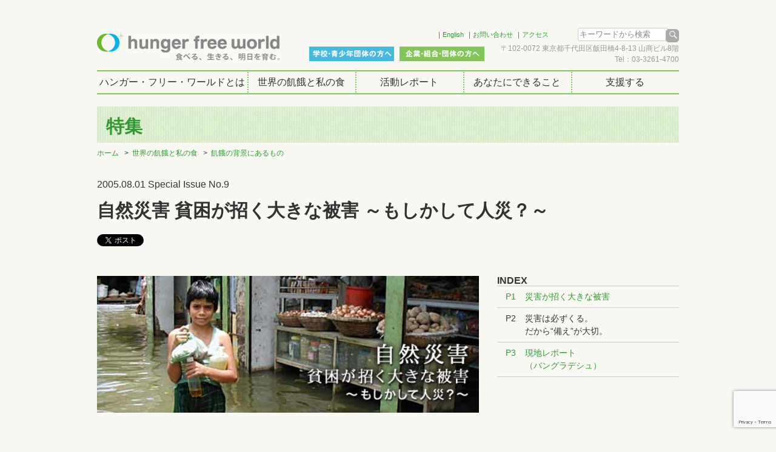

--- FILE ---
content_type: text/html; charset=UTF-8
request_url: https://www.hungerfree.net/hunger/background/special9_2/
body_size: 47775
content:
<!doctype html>
<html dir="ltr" lang="ja" prefix="og: https://ogp.me/ns#" class="no-js">
　　　　	<head>
		<meta charset="UTF-8">
		

		<link href="//www.google-analytics.com" rel="dns-prefetch">
        <link href="https://www.hungerfree.net/cms/wp-content/themes/hfw_style/images/icons/favicon.ico" rel="shortcut icon">
        <link href="https://www.hungerfree.net/cms/wp-content/themes/hfw_style/img/icons/touch.png" rel="apple-touch-icon-precomposed">
<LINK REL=”SHORTCUT ICON” HREF=”https://www.hungerfree.net/cms/favicon.ico” />
		<meta http-equiv="X-UA-Compatible" content="IE=edge,chrome=1">
		<meta name="viewport" content="width=device-width, initial-scale=1.0">
		<meta name="description" content="飢餓のない世界を創る国際協力NGOハンガー・フリー・ワールドのホームページ。アジア・アフリカ5ヵ国での活動紹介、飢餓についての情報。">
		<link href="https://www.hungerfree.net/cms/wp-content/themes/hfw_style/fonts/genericons/genericons.css" rel="stylesheet">
    <link href="https://www.hungerfree.net/cms/wp-content/themes/hfw_style/js/slicknav.min.css" rel="stylesheet">
    <link href="https://www.hungerfree.net/cms/wp-content/themes/hfw_style/js/prettyPhoto.css" rel="stylesheet">
    
  		
		<!-- All in One SEO 4.9.1.1 - aioseo.com -->
		<title>自然災害 貧困が招く大きな被害 ～もしかして人災？ 2～ - 飢餓のない世界を創る国際協力NGO ハンガー・フリー・ワールド HUNGER FREE WORLD</title>
	<meta name="description" content="特集 ホーム 世界の飢餓と私の食 飢餓の背景にあるもの 2005.08.01 Special Issue No" />
	<meta name="robots" content="max-image-preview:large" />
	<link rel="canonical" href="https://www.hungerfree.net/hunger/background/special9_2/" />
	<meta name="generator" content="All in One SEO (AIOSEO) 4.9.1.1" />
		<meta property="og:locale" content="ja_JP" />
		<meta property="og:site_name" content="飢餓のない世界を創る国際協力NGO　ハンガー・フリー・ワールド　HUNGER FREE WORLD - 飢餓のない世界を創る国際協力NGOハンガー・フリー・ワールドのホームページ。アジア・アフリカ5ヵ国での活動紹介、飢餓についての情報。" />
		<meta property="og:type" content="article" />
		<meta property="og:title" content="自然災害 貧困が招く大きな被害 ～もしかして人災？ 2～ - 飢餓のない世界を創る国際協力NGO ハンガー・フリー・ワールド HUNGER FREE WORLD" />
		<meta property="og:description" content="特集 ホーム 世界の飢餓と私の食 飢餓の背景にあるもの 2005.08.01 Special Issue No" />
		<meta property="og:url" content="https://www.hungerfree.net/hunger/background/special9_2/" />
		<meta property="article:published_time" content="2016-05-30T09:25:33+00:00" />
		<meta property="article:modified_time" content="2016-12-24T07:32:01+00:00" />
		<meta name="twitter:card" content="summary_large_image" />
		<meta name="twitter:title" content="自然災害 貧困が招く大きな被害 ～もしかして人災？ 2～ - 飢餓のない世界を創る国際協力NGO ハンガー・フリー・ワールド HUNGER FREE WORLD" />
		<meta name="twitter:description" content="特集 ホーム 世界の飢餓と私の食 飢餓の背景にあるもの 2005.08.01 Special Issue No" />
		<script type="application/ld+json" class="aioseo-schema">
			{"@context":"https:\/\/schema.org","@graph":[{"@type":"BreadcrumbList","@id":"https:\/\/www.hungerfree.net\/hunger\/background\/special9_2\/#breadcrumblist","itemListElement":[{"@type":"ListItem","@id":"https:\/\/www.hungerfree.net#listItem","position":1,"name":"Home","item":"https:\/\/www.hungerfree.net","nextItem":{"@type":"ListItem","@id":"https:\/\/www.hungerfree.net\/hunger\/#listItem","name":"\u4e16\u754c\u306e\u98e2\u9913\u3068\u79c1\u306e\u98df"}},{"@type":"ListItem","@id":"https:\/\/www.hungerfree.net\/hunger\/#listItem","position":2,"name":"\u4e16\u754c\u306e\u98e2\u9913\u3068\u79c1\u306e\u98df","item":"https:\/\/www.hungerfree.net\/hunger\/","nextItem":{"@type":"ListItem","@id":"https:\/\/www.hungerfree.net\/hunger\/background\/#listItem","name":"\u98e2\u9913\u306e\u80cc\u666f\u306b\u3042\u308b\u3082\u306e"},"previousItem":{"@type":"ListItem","@id":"https:\/\/www.hungerfree.net#listItem","name":"Home"}},{"@type":"ListItem","@id":"https:\/\/www.hungerfree.net\/hunger\/background\/#listItem","position":3,"name":"\u98e2\u9913\u306e\u80cc\u666f\u306b\u3042\u308b\u3082\u306e","item":"https:\/\/www.hungerfree.net\/hunger\/background\/","nextItem":{"@type":"ListItem","@id":"https:\/\/www.hungerfree.net\/hunger\/background\/special9_2\/#listItem","name":"\u81ea\u7136\u707d\u5bb3\u3000\u8ca7\u56f0\u304c\u62db\u304f\u5927\u304d\u306a\u88ab\u5bb3\u3000\uff5e\u3082\u3057\u304b\u3057\u3066\u4eba\u707d\uff1f\u30002\uff5e"},"previousItem":{"@type":"ListItem","@id":"https:\/\/www.hungerfree.net\/hunger\/#listItem","name":"\u4e16\u754c\u306e\u98e2\u9913\u3068\u79c1\u306e\u98df"}},{"@type":"ListItem","@id":"https:\/\/www.hungerfree.net\/hunger\/background\/special9_2\/#listItem","position":4,"name":"\u81ea\u7136\u707d\u5bb3\u3000\u8ca7\u56f0\u304c\u62db\u304f\u5927\u304d\u306a\u88ab\u5bb3\u3000\uff5e\u3082\u3057\u304b\u3057\u3066\u4eba\u707d\uff1f\u30002\uff5e","previousItem":{"@type":"ListItem","@id":"https:\/\/www.hungerfree.net\/hunger\/background\/#listItem","name":"\u98e2\u9913\u306e\u80cc\u666f\u306b\u3042\u308b\u3082\u306e"}}]},{"@type":"Organization","@id":"https:\/\/www.hungerfree.net\/#organization","name":"\u98e2\u9913\u306e\u306a\u3044\u4e16\u754c\u3092\u5275\u308b\u56fd\u969b\u5354\u529bNGO\u3000\u30cf\u30f3\u30ac\u30fc\u30fb\u30d5\u30ea\u30fc\u30fb\u30ef\u30fc\u30eb\u30c9\u3000HUNGER FREE WORLD","description":"\u98e2\u9913\u306e\u306a\u3044\u4e16\u754c\u3092\u5275\u308b\u56fd\u969b\u5354\u529bNGO\u30cf\u30f3\u30ac\u30fc\u30fb\u30d5\u30ea\u30fc\u30fb\u30ef\u30fc\u30eb\u30c9\u306e\u30db\u30fc\u30e0\u30da\u30fc\u30b8\u3002\u30a2\u30b8\u30a2\u30fb\u30a2\u30d5\u30ea\u30ab5\u30f5\u56fd\u3067\u306e\u6d3b\u52d5\u7d39\u4ecb\u3001\u98e2\u9913\u306b\u3064\u3044\u3066\u306e\u60c5\u5831\u3002","url":"https:\/\/www.hungerfree.net\/"},{"@type":"WebPage","@id":"https:\/\/www.hungerfree.net\/hunger\/background\/special9_2\/#webpage","url":"https:\/\/www.hungerfree.net\/hunger\/background\/special9_2\/","name":"\u81ea\u7136\u707d\u5bb3 \u8ca7\u56f0\u304c\u62db\u304f\u5927\u304d\u306a\u88ab\u5bb3 \uff5e\u3082\u3057\u304b\u3057\u3066\u4eba\u707d\uff1f 2\uff5e - \u98e2\u9913\u306e\u306a\u3044\u4e16\u754c\u3092\u5275\u308b\u56fd\u969b\u5354\u529bNGO \u30cf\u30f3\u30ac\u30fc\u30fb\u30d5\u30ea\u30fc\u30fb\u30ef\u30fc\u30eb\u30c9 HUNGER FREE WORLD","description":"\u7279\u96c6 \u30db\u30fc\u30e0 \u4e16\u754c\u306e\u98e2\u9913\u3068\u79c1\u306e\u98df \u98e2\u9913\u306e\u80cc\u666f\u306b\u3042\u308b\u3082\u306e 2005.08.01 Special Issue No","inLanguage":"ja","isPartOf":{"@id":"https:\/\/www.hungerfree.net\/#website"},"breadcrumb":{"@id":"https:\/\/www.hungerfree.net\/hunger\/background\/special9_2\/#breadcrumblist"},"datePublished":"2016-05-30T18:25:33+09:00","dateModified":"2016-12-24T16:32:01+09:00"},{"@type":"WebSite","@id":"https:\/\/www.hungerfree.net\/#website","url":"https:\/\/www.hungerfree.net\/","name":"\u98e2\u9913\u306e\u306a\u3044\u4e16\u754c\u3092\u5275\u308b\u56fd\u969b\u5354\u529bNGO\u3000\u30cf\u30f3\u30ac\u30fc\u30fb\u30d5\u30ea\u30fc\u30fb\u30ef\u30fc\u30eb\u30c9\u3000HUNGER FREE WORLD","description":"\u98e2\u9913\u306e\u306a\u3044\u4e16\u754c\u3092\u5275\u308b\u56fd\u969b\u5354\u529bNGO\u30cf\u30f3\u30ac\u30fc\u30fb\u30d5\u30ea\u30fc\u30fb\u30ef\u30fc\u30eb\u30c9\u306e\u30db\u30fc\u30e0\u30da\u30fc\u30b8\u3002\u30a2\u30b8\u30a2\u30fb\u30a2\u30d5\u30ea\u30ab5\u30f5\u56fd\u3067\u306e\u6d3b\u52d5\u7d39\u4ecb\u3001\u98e2\u9913\u306b\u3064\u3044\u3066\u306e\u60c5\u5831\u3002","inLanguage":"ja","publisher":{"@id":"https:\/\/www.hungerfree.net\/#organization"}}]}
		</script>
		<!-- All in One SEO -->

<link rel='dns-prefetch' href='//ajax.googleapis.com' />
<link rel='dns-prefetch' href='//www.google.com' />
<link rel='dns-prefetch' href='//s.w.org' />
		<script type="text/javascript">
			window._wpemojiSettings = {"baseUrl":"https:\/\/s.w.org\/images\/core\/emoji\/13.0.1\/72x72\/","ext":".png","svgUrl":"https:\/\/s.w.org\/images\/core\/emoji\/13.0.1\/svg\/","svgExt":".svg","source":{"concatemoji":"https:\/\/www.hungerfree.net\/cms\/wp-includes\/js\/wp-emoji-release.min.js?ver=5.7.14"}};
			!function(e,a,t){var n,r,o,i=a.createElement("canvas"),p=i.getContext&&i.getContext("2d");function s(e,t){var a=String.fromCharCode;p.clearRect(0,0,i.width,i.height),p.fillText(a.apply(this,e),0,0);e=i.toDataURL();return p.clearRect(0,0,i.width,i.height),p.fillText(a.apply(this,t),0,0),e===i.toDataURL()}function c(e){var t=a.createElement("script");t.src=e,t.defer=t.type="text/javascript",a.getElementsByTagName("head")[0].appendChild(t)}for(o=Array("flag","emoji"),t.supports={everything:!0,everythingExceptFlag:!0},r=0;r<o.length;r++)t.supports[o[r]]=function(e){if(!p||!p.fillText)return!1;switch(p.textBaseline="top",p.font="600 32px Arial",e){case"flag":return s([127987,65039,8205,9895,65039],[127987,65039,8203,9895,65039])?!1:!s([55356,56826,55356,56819],[55356,56826,8203,55356,56819])&&!s([55356,57332,56128,56423,56128,56418,56128,56421,56128,56430,56128,56423,56128,56447],[55356,57332,8203,56128,56423,8203,56128,56418,8203,56128,56421,8203,56128,56430,8203,56128,56423,8203,56128,56447]);case"emoji":return!s([55357,56424,8205,55356,57212],[55357,56424,8203,55356,57212])}return!1}(o[r]),t.supports.everything=t.supports.everything&&t.supports[o[r]],"flag"!==o[r]&&(t.supports.everythingExceptFlag=t.supports.everythingExceptFlag&&t.supports[o[r]]);t.supports.everythingExceptFlag=t.supports.everythingExceptFlag&&!t.supports.flag,t.DOMReady=!1,t.readyCallback=function(){t.DOMReady=!0},t.supports.everything||(n=function(){t.readyCallback()},a.addEventListener?(a.addEventListener("DOMContentLoaded",n,!1),e.addEventListener("load",n,!1)):(e.attachEvent("onload",n),a.attachEvent("onreadystatechange",function(){"complete"===a.readyState&&t.readyCallback()})),(n=t.source||{}).concatemoji?c(n.concatemoji):n.wpemoji&&n.twemoji&&(c(n.twemoji),c(n.wpemoji)))}(window,document,window._wpemojiSettings);
		</script>
		<style type="text/css">
img.wp-smiley,
img.emoji {
	display: inline !important;
	border: none !important;
	box-shadow: none !important;
	height: 1em !important;
	width: 1em !important;
	margin: 0 .07em !important;
	vertical-align: -0.1em !important;
	background: none !important;
	padding: 0 !important;
}
</style>
	<link rel='stylesheet' id='wp-block-library-css'  href='https://www.hungerfree.net/cms/wp-includes/css/dist/block-library/style.min.css?ver=5.7.14' media='all' />
<link rel='stylesheet' id='aioseo/css/src/vue/standalone/blocks/table-of-contents/global.scss-css'  href='https://www.hungerfree.net/cms/wp-content/plugins/all-in-one-seo-pack/dist/Lite/assets/css/table-of-contents/global.e90f6d47.css?ver=4.9.1.1' media='all' />
<link rel='stylesheet' id='contact-form-7-css'  href='https://www.hungerfree.net/cms/wp-content/plugins/contact-form-7/includes/css/styles.css?ver=5.4.1' media='all' />
<link rel='stylesheet' id='contact-form-7-confirm-css'  href='https://www.hungerfree.net/cms/wp-content/plugins/contact-form-7-add-confirm/includes/css/styles.css?ver=5.1' media='all' />
<link rel='stylesheet' id='meteor-slides-css'  href='https://www.hungerfree.net/cms/wp-content/plugins/meteor-slides/css/meteor-slides.css?ver=1.0' media='all' />
<link rel='stylesheet' id='normalize-css'  href='https://www.hungerfree.net/cms/wp-content/themes/hfw_style/normalize.css?ver=1.0' media='all' />
<link rel='stylesheet' id='html5blank-css'  href='https://www.hungerfree.net/cms/wp-content/themes/hfw_style/style.css?ver=1.0' media='all' />
<script type='text/javascript' src='https://www.hungerfree.net/cms/wp-content/themes/hfw_style/js/lib/conditionizr-4.3.0.min.js?ver=4.3.0' id='conditionizr-js'></script>
<script type='text/javascript' src='https://www.hungerfree.net/cms/wp-content/themes/hfw_style/js/lib/modernizr-2.7.1.min.js?ver=2.7.1' id='modernizr-js'></script>
<script type='text/javascript' src='https://ajax.googleapis.com/ajax/libs/jquery/1.7.1/jquery.min.js?ver=1.7.1' id='jquery-js'></script>
<script type='text/javascript' src='https://www.hungerfree.net/cms/wp-content/themes/hfw_style/js/scripts.js?ver=1.0.0' id='html5blankscripts-js'></script>
<script type='text/javascript' src='https://www.hungerfree.net/cms/wp-content/themes/hfw_style/js/jquery.matchHeight-min.js?ver=0.7.0' id='matchHeight-js'></script>
<script type='text/javascript' src='https://www.hungerfree.net/cms/wp-content/themes/hfw_style/js/jquery.slicknav.min.js?ver=1.0.6' id='slicknav-js'></script>
<script type='text/javascript' src='https://www.hungerfree.net/cms/wp-content/themes/hfw_style/js/jquery.prettyPhoto.js?ver=3.1.6' id='prettyPhoto-js'></script>
<script type='text/javascript' src='https://www.hungerfree.net/cms/wp-content/themes/hfw_style/js/jquery.rwdImageMaps.min.js?ver=1.5.0' id='rwdImageMaps-js'></script>
<script type='text/javascript' src='https://www.hungerfree.net/cms/wp-content/plugins/meteor-slides/js/jquery.cycle.all.js?ver=5.7.14' id='jquery-cycle-js'></script>
<script type='text/javascript' src='https://www.hungerfree.net/cms/wp-content/plugins/meteor-slides/js/jquery.metadata.v2.js?ver=5.7.14' id='jquery-metadata-js'></script>
<script type='text/javascript' src='https://www.hungerfree.net/cms/wp-content/plugins/meteor-slides/js/jquery.touchwipe.1.1.1.js?ver=5.7.14' id='jquery-touchwipe-js'></script>
<script type='text/javascript' id='meteorslides-script-js-extra'>
/* <![CDATA[ */
var meteorslidessettings = {"meteorslideshowspeed":"2000","meteorslideshowduration":"5000","meteorslideshowheight":"250","meteorslideshowwidth":"960","meteorslideshowtransition":"fade"};
/* ]]> */
</script>
<script type='text/javascript' src='https://www.hungerfree.net/cms/wp-content/plugins/meteor-slides/js/slideshow.js?ver=5.7.14' id='meteorslides-script-js'></script>
<link rel="https://api.w.org/" href="https://www.hungerfree.net/wp-json/" /><link rel="alternate" type="application/json" href="https://www.hungerfree.net/wp-json/wp/v2/pages/3894" /><link rel="alternate" type="application/json+oembed" href="https://www.hungerfree.net/wp-json/oembed/1.0/embed?url=https%3A%2F%2Fwww.hungerfree.net%2Fhunger%2Fbackground%2Fspecial9_2%2F" />
<link rel="alternate" type="text/xml+oembed" href="https://www.hungerfree.net/wp-json/oembed/1.0/embed?url=https%3A%2F%2Fwww.hungerfree.net%2Fhunger%2Fbackground%2Fspecial9_2%2F&#038;format=xml" />
<link rel="icon" href="https://www.hungerfree.net/cms/wp-content/uploads/2016/10/favicon.png" sizes="32x32" />
<link rel="icon" href="https://www.hungerfree.net/cms/wp-content/uploads/2016/10/favicon.png" sizes="192x192" />
<link rel="apple-touch-icon" href="https://www.hungerfree.net/cms/wp-content/uploads/2016/10/favicon.png" />
<meta name="msapplication-TileImage" content="https://www.hungerfree.net/cms/wp-content/uploads/2016/10/favicon.png" />
		<script>
        // conditionizr.com
        // configure environment tests
        conditionizr.config({
            assets: 'https://www.hungerfree.net/cms/wp-content/themes/hfw_style',
            tests: {}
        });
        </script>
<!-- Google Tag Manager -->
<script>(function(w,d,s,l,i){w[l]=w[l]||[];w[l].push({'gtm.start':
new Date().getTime(),event:'gtm.js'});var f=d.getElementsByTagName(s)[0],
j=d.createElement(s),dl=l!='dataLayer'?'&l='+l:'';j.async=true;j.src=
'https://www.googletagmanager.com/gtm.js?id='+i+dl;f.parentNode.insertBefore(j,f);
})(window,document,'script','dataLayer','GTM-PGSG49W');</script>
<!-- End Google Tag Manager -->

　　　　</head>
	<body class="page-template page-template-page-special page-template-page-special-php page page-id-3894 page-child parent-pageid-144 special9_2">
  <div id="fb-root"></div>
<script>(function(d, s, id) {
  var js, fjs = d.getElementsByTagName(s)[0];
  if (d.getElementById(id)) return;
  js = d.createElement(s); js.id = id;
  js.src = "//connect.facebook.net/ja_JP/sdk.js#xfbml=1&version=v2.5";
  fjs.parentNode.insertBefore(js, fjs);
}(document, 'script', 'facebook-jssdk'));</script>

		<!-- wrapper -->
		<div class="wrapper">
    		<!-- conatiner -->
			<div class="container">
			<!-- header -->
			<header class="header clear" role="banner">

					<!-- logo -->
					
                    <div class="logo">
						<a href="https://www.hungerfree.net">
							<!-- svg logo - toddmotto.com/mastering-svg-use-for-a-retina-web-fallbacks-with-png-script -->
							<img src="https://www.hungerfree.net/cms/wp-content/themes/hfw_style/images/logo18.png" alt="Logo" class="logo-img">
						</a>
            </div>
            					
					<!-- /logo -->
          <div class="rightArea">
          		<nav class="topNav">
							<ul id="menu-top" class="nav-menu"><li id="menu-item-3504" class="fb"><a target="_blank" rel="noopener" href="https://www.facebook.com/hungerfreeworld.japan">Facebook</a></li>
<li id="menu-item-3503" class="tw"><a target="_blank" rel="noopener" href="https://x.com/hunger_free">X</a></li>
<li id="menu-item-265"><a href="http://www.hungerfree.net/english/">English</a></li>
<li id="menu-item-264"><a href="https://www.hungerfree.net/contact/">お問い合わせ</a></li>
<li id="menu-item-263"><a href="https://www.hungerfree.net/about/access/">アクセス</a></li>
</ul>          		</nav>
             <form method="get" id="searchform" action="https://www.hungerfree.net/">
<input type="text" onfocus="if (this.value == 'キーワードから検索') this.value = '';" onblur="if (this.value == '') this.value = 'キーワードから検索';" value="キーワードから検索" name="s" id="s">
<input type="submit" id="searchsubmit" value="検索" />
</form>
             <address>〒102-0072 東京都千代田区飯田橋4-8-13 山商ビル8階<br>Tel：03-3261-4700</address>
          </div>
          <div class="btnArea">
          		<ul id="menu-top02" class="nav-menu"><li id="menu-item-271" class="btn01"><a href="https://www.hungerfree.net/school/">学校・青少年団体の方へ</a></li>
<li id="menu-item-270" class="btn02"><a href="https://www.hungerfree.net/company/">企業・組合・団体の方へ</a></li>
</ul>          </div>

			</header>
			<!-- /header -->
      <!-- nav -->
      <nav id="nav" role="navigation">
        <ul><li id="menu-item-185" class="about"><a href="https://www.hungerfree.net/about/">ハンガー・フリー・ワールドとは</a>
<ul class="sub-menu">
	<li id="menu-item-190"><a href="https://www.hungerfree.net/about/activity/">活動内容</a></li>
	<li id="menu-item-188"><a href="https://www.hungerfree.net/about/organ/">団体概要</a></li>
	<li id="menu-item-189"><a href="https://www.hungerfree.net/about/annualreport/">年次報告書</a></li>
	<li id="menu-item-186"><a href="https://www.hungerfree.net/about/access/">アクセス</a></li>
	<li id="menu-item-187"><a href="https://www.hungerfree.net/about/staff/">スタッフ紹介</a></li>
	<li id="menu-item-3018"><a href="https://www.hungerfree.net/about/recruit/">求人情報</a></li>
</ul>
</li>
<li id="menu-item-201"><a href="https://www.hungerfree.net/hunger/">世界の飢餓と私の食</a>
<ul class="sub-menu">
	<li id="menu-item-202"><a href="https://www.hungerfree.net/hunger/food_world/">世界の食料事情</a></li>
	<li id="menu-item-203"><a href="https://www.hungerfree.net/hunger/whtshunger/">飢餓とは</a></li>
	<li id="menu-item-14070"><a href="https://www.hungerfree.net/hunger/righttofood/">「食料への権利」とは</a></li>
	<li id="menu-item-204"><a href="https://www.hungerfree.net/hunger/background/">飢餓の背景にあるもの</a></li>
	<li id="menu-item-14823"><a href="https://www.hungerfree.net/hunger/interview/">食と栄養の現場から</a></li>
</ul>
</li>
<li id="menu-item-216"><a href="https://www.hungerfree.net/category/activities_report/">活動レポート</a>
<ul class="sub-menu">
	<li id="menu-item-14750"><a href="https://www.hungerfree.net/people/">活動地の人々</a></li>
	<li id="menu-item-325"><a href="https://www.hungerfree.net/category/activities_report/bangladesh/">バングラデシュ</a></li>
	<li id="menu-item-326"><a href="https://www.hungerfree.net/category/activities_report/benin/">べナン</a></li>
	<li id="menu-item-327"><a href="https://www.hungerfree.net/category/activities_report/burkinafaso/">ブルキナファソ</a></li>
	<li id="menu-item-328"><a href="https://www.hungerfree.net/category/activities_report/uganda/">ウガンダ</a></li>
	<li id="menu-item-329"><a href="https://www.hungerfree.net/category/activities_report/japan/">日本</a></li>
	<li id="menu-item-7468"><a href="https://www.hungerfree.net/category/news_topics/">ニュース＆トピックス</a></li>
</ul>
</li>
<li id="menu-item-180"><a href="https://www.hungerfree.net/whatyoucan/">あなたにできること</a>
<ul class="sub-menu">
	<li id="menu-item-184"><a href="https://www.hungerfree.net/whatyoucan/hagaki/">書損じハガキを送ろう</a></li>
	<li id="menu-item-471"><a href="https://www.hungerfree.net/whatyoucan/event/">イベントに参加する</a></li>
	<li id="menu-item-182"><a href="https://www.hungerfree.net/whatyoucan/volunteer/">ボランティアをする</a></li>
	<li id="menu-item-21072"><a href="https://www.hungerfree.net/whatyoucan/study/">学ぶ･広める</a></li>
	<li id="menu-item-181"><a href="https://www.hungerfree.net/whatyoucan/click/">ポイントやお買い物で</a></li>
</ul>
</li>
<li id="menu-item-23861"><a target="_blank" rel="noopener" href="https://www.hungerfree.net/join/">支援する</a>
<ul class="sub-menu">
	<li id="menu-item-24914"><a target="_blank" rel="noopener" href="https://www.hungerfree.net/hitotsubu/">毎月の寄付<br>（ひとつぶ募金）</a></li>
	<li id="menu-item-208"><a href="https://www.hungerfree.net/join/donate/">今回（単発）の寄付</a></li>
	<li id="menu-item-210"><a href="https://www.hungerfree.net/join/bequest/">遺贈寄付</a></li>
</ul>
</li>
</ul>      </nav>
     	<nav class="spNav">
				<ul id="menu-sp_globalnav" class="nav-menu"><li id="menu-item-279" class="plus"><a href="https://www.hungerfree.net/about/">ハンガー・フリー・ワールドとは</a>
<ul class="sub-menu">
	<li id="menu-item-280"><a href="https://www.hungerfree.net/about/activity/">活動内容</a></li>
	<li id="menu-item-291"><a href="https://www.hungerfree.net/about/organ/">団体概要</a></li>
	<li id="menu-item-292"><a href="https://www.hungerfree.net/about/annualreport/">年次報告書</a></li>
	<li id="menu-item-293"><a href="https://www.hungerfree.net/about/access/">アクセス</a></li>
	<li id="menu-item-294"><a href="https://www.hungerfree.net/about/staff/">スタッフ紹介</a></li>
	<li id="menu-item-3019"><a href="https://www.hungerfree.net/about/recruit/">求人情報</a></li>
</ul>
</li>
<li id="menu-item-296"><a href="https://www.hungerfree.net/hunger/">世界の飢餓と私の食</a>
<ul class="sub-menu">
	<li id="menu-item-297"><a href="https://www.hungerfree.net/hunger/food_world/">世界の食料事情</a></li>
	<li id="menu-item-298"><a href="https://www.hungerfree.net/hunger/whtshunger/">飢餓とは</a></li>
	<li id="menu-item-14071"><a href="https://www.hungerfree.net/hunger/righttofood/">「食料への権利」とは</a></li>
	<li id="menu-item-299"><a href="https://www.hungerfree.net/hunger/background/">飢餓の背景にあるもの</a></li>
	<li id="menu-item-14824"><a href="https://www.hungerfree.net/hunger/interview/">食と栄養の現場から</a></li>
</ul>
</li>
<li id="menu-item-300"><a href="https://www.hungerfree.net/category/activities_report/">活動レポート</a>
<ul class="sub-menu">
	<li id="menu-item-14751"><a href="https://www.hungerfree.net/people/">活動地の人々</a></li>
	<li id="menu-item-301"><a href="https://www.hungerfree.net/category/activities_report/bangladesh/">バングラデシュ</a></li>
	<li id="menu-item-302"><a href="https://www.hungerfree.net/category/activities_report/benin/">べナン</a></li>
	<li id="menu-item-303"><a href="https://www.hungerfree.net/category/activities_report/burkinafaso/">ブルキナファソ</a></li>
	<li id="menu-item-304"><a href="https://www.hungerfree.net/category/activities_report/uganda/">ウガンダ</a></li>
	<li id="menu-item-305"><a href="https://www.hungerfree.net/category/activities_report/japan/">日本</a></li>
	<li id="menu-item-7469"><a href="https://www.hungerfree.net/category/news_topics/">ニュース＆トピックス</a></li>
</ul>
</li>
<li id="menu-item-306"><a href="https://www.hungerfree.net/whatyoucan/">あなたにできること</a>
<ul class="sub-menu">
	<li id="menu-item-307"><a href="https://www.hungerfree.net/whatyoucan/hagaki/">書損じハガキを送ろう</a></li>
	<li id="menu-item-461"><a href="https://www.hungerfree.net/whatyoucan/event/">イベントに参加する</a></li>
	<li id="menu-item-309"><a href="https://www.hungerfree.net/whatyoucan/volunteer/">ボランティアをする</a></li>
	<li id="menu-item-311"><a href="https://www.hungerfree.net/whatyoucan/click/">ポイントやお買い物で</a></li>
</ul>
</li>
<li id="menu-item-312"><a href="https://www.hungerfree.net/join/">支援する</a>
<ul class="sub-menu">
	<li id="menu-item-314"><a href="https://www.hungerfree.net/member/">入会</a></li>
	<li id="menu-item-315"><a href="https://www.hungerfree.net/join/hitotsubu/">毎月の寄付（ひとつぶ募金）</a></li>
	<li id="menu-item-316"><a href="https://www.hungerfree.net/join/donate/">今回（単発）の寄付</a></li>
	<li id="menu-item-317"><a href="https://www.hungerfree.net/join/bequest/">遺贈寄付～みらいむすびプロジェクト～</a></li>
	<li id="menu-item-13355"><a href="https://www.hungerfree.net/update/">登録情報の変更をする</a></li>
</ul>
</li>
<li id="menu-item-322" class="snav"><a href="https://www.hungerfree.net/school/">学校・青少年団体の方へ</a></li>
<li id="menu-item-321" class="snav"><a href="https://www.hungerfree.net/company/">企業・組合・団体の方へ</a></li>
<li id="menu-item-318" class="snav"><a href="https://www.hungerfree.net/contact/">お問い合わせ</a></li>
<li id="menu-item-320" class="snav"><a href="https://www.hungerfree.net/about/access/">アクセス</a></li>
<li id="menu-item-10626"><a href="https://www.hungerfree.net/sitemap/">サイトマップ</a></li>
<li id="menu-item-323" class="snav"><a href="http://www.hungerfree.net/english/">English</a></li>
<li id="menu-item-3501"><a href="https://www.facebook.com/hungerfreeworld.japan">Facebook</a></li>
<li id="menu-item-3502"><a href="https://twitter.com/hunger_free">Twitter</a></li>
</ul>      </nav>

      <!-- /nav -->

    <div class="main">
      <!-- section -->
      <section>
  
  
        
  
          <h1>特集</h1>
<div id="breadcrumb" class="cf">
<ul>
<li><a href="/">ホーム</a></li>
<li><a href="/hunger/">世界の飢餓と私の食</a></li>
<li><a href="/hunger/background/">飢餓の背景にあるもの</a></li>
</ul>
</div>
<article class="special">
<p class="date">2005.08.01 Special Issue No.9</p>
<h1>自然災害 貧困が招く大きな被害 ～もしかして人災？～</h1>
<div class="sns_btn"><a class="twitter-share-button" href="https://twitter.com/share">Tweet</a></p>
<div class="fb-like" data-share="true" data-show-faces="true" data-action="like" data-layout="button_count" data-href="https://www.hungerfree.net/hunger/background/special9_2/"></div>
</div>
<div class="clear">
<div class="leftCol">
<img src="https://www.hungerfree.net/cms/wp-content/uploads/2016/05/09_top.jpg" alt="09_top" width="630" />
</div>
<div class="rightCol indexNav">
<h2>INDEX</h2>
<ul>
<li><a href="../special9_1/"><span>P1</span><span>災害が招く大きな被害</span></a></li>
<li><span>P2</span><span>災害は必ずくる。<br />
だから“備え”が大切。</span></li>
<li><a href="../special9_3/"><span>P3</span><span>現地レポート<br />
（バングラデシュ）</span></a></li>
</ul>
</div>
</div>
<h2>災害は必ずくる。だから“備え”が大切。</2></p>
<h3>人災ともいえる被害の拡大。<br />
それならば私たちの手で被害を押さえることもできるはずです。</h3>
<hr />
<div class="clear">
<div class="leftCol">
<h2>“備え”の成果を示したバングラデシュと日本</h2>
<h3>無線による警報ネットワークの成果</h3>
<p>バングラデシュでは1970年のサイクロンで、50万人もの人が亡くなりました。この大災害を契機として、国際赤十字・赤新月社、バングラデシュ赤新月社と政府は、サイクロン被害軽減事業を開始。首都と地方を結ぶ無線ネットワークを整備し、各集落では計3万3000人のボランティアが、無線による警報をメガフォンや手動サイレンを使って住人に伝達するようにしました。これらのボランティアは、人々の援助やシェルターへの誘導、救急手当、被害調査なども行えるよう訓練されています。平時には、防災訓練や防災意識の普及・啓発なども行っています。</p>
<p>1997年に1970年と同規模の巨大サイクロンがバングラデシュを襲った時には、100万人がシェルターに事前に避難し、被害者は193名と劇的な効果を示しました。
</p>
<p></p>
<h3>伊勢湾台風の経験を生かして</h3>
<p>日本でも1950年代まで、毎年のように台風により1000人を超える死者が出ていました。しかし、1959年（昭和34年）に死者5098人（含行方不明者401人）負傷者３万8921人という被害を出した伊勢湾台風を契機に、本格的な防災への取り組みが始まりました。災害対策基本法の制定（1961 年）、治水事業、気象観測などの防災に対する投資を拡充し、現在では台風による死者数、経済被害は小さくなっています。</p>
<p class="sTxt">参考：防災白書平成16年度版（内閣府）</p>
</div>
<div class="rightCol">
<strong>サイクロンが起きたら木に体を縛るように訴えるポスター（バングラデシュ）</strong><br />
<img loading="lazy" width="300" height="220" src="https://www.hungerfree.net/cms/wp-content/uploads/2016/05/9_02_1.jpg" alt="9_02_1" class="alignnone size-full wp-image-3895" srcset="https://www.hungerfree.net/cms/wp-content/uploads/2016/05/9_02_1.jpg 300w, https://www.hungerfree.net/cms/wp-content/uploads/2016/05/9_02_1-250x183.jpg 250w, https://www.hungerfree.net/cms/wp-content/uploads/2016/05/9_02_1-120x88.jpg 120w" sizes="(max-width: 300px) 100vw, 300px" /></p>
<p class="sTxt">サイクロンが来た! 木にしっかりと体を縛りつけて!</p>
<p>
<img loading="lazy" width="300" height="220" src="https://www.hungerfree.net/cms/wp-content/uploads/2016/05/9_02_2.jpg" alt="9_02_2" class="alignnone size-full wp-image-3896" srcset="https://www.hungerfree.net/cms/wp-content/uploads/2016/05/9_02_2.jpg 300w, https://www.hungerfree.net/cms/wp-content/uploads/2016/05/9_02_2-250x183.jpg 250w, https://www.hungerfree.net/cms/wp-content/uploads/2016/05/9_02_2-120x88.jpg 120w" sizes="(max-width: 300px) 100vw, 300px" /></p>
<p class="sTxt">でないと、人も動物も大変なことに…</p>
</div>
<div class="clear"></div>
<hr>
<h2>世界的な取り組み</h2>
<h3>開発事業も防災を取り入れる必要がある</h3>
<p>自然災害と貧困の関係は、国際社会でも強く認識されており、数々の防災、および開発関連の国際的な取り組み、協定や宣言の中で触れられています。</p>
<p>2005年1月に神戸で行われた国連防災世界会議では、開発援助プログラムの中に防災面での対策を取り入れること、などと盛り込まれた兵庫行動枠組が宣言されています。</p>
</div>
<hr>
<div class="clear">
<div class="leftCol">
<h3>日本は天災多発国。あなたは大丈夫？</h3>
<p>東京は、世界で最も自然災害の危険度が高い都市だそうです。大阪・神戸・京都にまたがる地域も3番目だとか（ミュンヘン再保険会社『自然災害リスク指数』2003年）。政府地震調査委員会の発表（2004年8月）では、「南関東直下でマグニチュード6.7～7.2の地震が、30年以内に発生する確率70％、10年以内に発生する確率30％」。被害額は、国家予算（2004年度一般会計82兆円）をも上回るという警告もあります。
</p>
<p></p>
<p><strong>阪神大震災で役立った防犯グッズ</strong></p>
<table>
<tbody>
<tr>
<th width="20%">順位</th>
<th width="80%">品目</th>
</tr>
<tr>
<td>　　1位</td>
<td>懐中電灯</td>
</tr>
<tr>
<td>　　2位</td>
<td>食料品（飲み水は含まず）</td>
</tr>
<tr>
<td>　　3位</td>
<td>ラップ</td>
</tr>
<tr>
<td>　　4位</td>
<td>ビニール袋</td>
</tr>
<tr>
<td>　　5位</td>
<td>小型ラジオ</td>
</tr>
<tr>
<td>　　6位</td>
<td>トイレットペーパ</td>
</tr>
<tr>
<td>　　7位</td>
<td>電池</td>
</tr>
<tr>
<td>　　8位</td>
<td>ウェットティッシュ</td>
</tr>
<tr>
<td>　　9位</td>
<td>手袋、軍手</td>
</tr>
<tr>
<td>　　10位</td>
<td>小銭</td>
</tr>
</tbody>
</table>
<p class="sTxt">持ち運びやすい折りたたみタンク、保温性もあるアルミシートも便利。ラップは紙皿にかぶせると洗わずに済む。ウェットティッシュはシャワーのない期間、顔や体をぬぐうため。<br />出典：コープこうべ発行「こうべからのメッセージ」　イラストボランティア：成田文子</p>
</div>
<div class="rightCol">
<p class="image"><img loading="lazy" src="https://www.hungerfree.net/cms/wp-content/uploads/2016/05/09_03.gif" width="150" height="auto"></p>
</div>
</div>
<div class="clear">
<div class="leftCol">
<p><strong>災害伝言ダイヤル 171　“忘れていない（171）？”</strong></p>
<p>NTTが提供している「災害伝言ダイヤル171」は、電話を使った伝言システムで、被災の状況を伝えたり、聞いたりすることができます。</p>
<p>災害が発生したとき以外は使用できませんが、毎月1日、防災週間（9月上旬）、防災とボランティア週間（1月中旬）に体験利用ができます。</p>
<p>※ 被災地の方はご自宅の電話番号、または連絡を取りたい被災地の方の電話番号を、市外局番からダイヤル。被災地以外の方は連絡を取りたい被災地の方の電話番号を、市外局番からダイヤルして下さい。</p>
</div>
<div class="rightCol">
<p class="image"><img loading="lazy" src="https://www.hungerfree.net/cms/wp-content/uploads/2016/05/09_04.gif" width="180" height="auto"></p>
</div>
</div>
<hr>
<h3>国際防災世界会議<br />
兵庫行動枠組（要旨）</h3>
<p>災害による損失は増大し、開発で得られた利益を無駄にし、地球規模の問題となっている。無計画な都市化、環境悪化、気候変動などにより脆弱（ぜいじゃく）性が増し、災害は世界の人々や途上国の持続可能な開発をますます脅かしかねない。</p>
<p>自然の脅威に対する弱さを減らすための戦略的、体系的な手段を通じて、災害に強い国や地域社会を構築する具体的な方法が、この会議で特定された。 人間を中心に置いた早期警報システムを開発、人工衛星を利用した情報交換ネットワークなどを活用する。各地域の機関は、津波などの災害警報システムのための機構づくりを支援する。</p>
<p>防災を国の優先課題に位置づけ、実行のための制度基盤を整備する。</p>
<p>災害の危険度を特定、評価、観測し、早期警報の性能を向上させる。防災文化構築のため、災害知識の普及や防災教育を進める。</p>
<p>潜在的な災害被害の要因を減らし、災害の削減と、気候変動対策の統合を促進、持続可能な開発の取り組みに減災の観点を取り入れる。</p>
<p>地域社会のレベルで防災体制を整備し、対処能力を向上する。</p>
<p>各国や国際機関は、資金提供などの課題を引き受け、枠組実施に必要な資金を適切に動員する。</p>
<p>災害が多発する発展途上国に対する財政的、技術的支援や南北、南南協力を促進する。</p>
<p>開発援助プログラムの中に、貧困削減や都市開発、気候変動への適応について防災面での対策を取り入れる。</p>
<hr>
<p class="center"><strong>NEXT</strong>　<a href="../special9_3/">現地レポート（バングラデシュ）</a></p>
<ul class="pPagination">
<li class="page-numbers"><a href="../special9_1/">1</a></li>
<li class="page-numbers current">2</li>
<li class="page-numbers"><a href="../special9_3/">3</a></li>
</ul>
  
  
        
        
      </section>
      <!-- /section -->
      </div>
      <!--/main-->
    </div>
    <!--/container-->

		<!--</div>-->
		<!-- /wrapper -->
    <div class="footContainer">
			<!-- footer -->
			<footer class="footer" role="contentinfo">
      		<nav class="sp_footerNav clear">
							<ul id="menu-sp_foot_nav" class="nav-menu"><li id="menu-item-367"><a href="https://www.hungerfree.net/contact/">お問い合わせ</a></li>
<li id="menu-item-10625"><a href="https://www.hungerfree.net/sitemap/">サイトマップ</a></li>
<li id="menu-item-369" class="fb"><a target="_blank" rel="noopener" href="https://www.facebook.com/hungerfreeworld.japan">Facebook</a></li>
<li id="menu-item-370" class="tw"><a target="_blank" rel="noopener" href="https://twitter.com/hunger_free">Twitter</a></li>
</ul>         </nav>
				<p class="catchCopy">ハンガー・フリー・ワールド（HFW）は、飢餓のない世界を創るために活動する国際協力NGOです。</p>
        <nav class="footerNav clear">
							<ul id="menu-footernav" class="nav-menu"><li id="menu-item-222"><a href="https://www.hungerfree.net/about/">HFWとは</a>
<ul class="sub-menu">
	<li id="menu-item-227"><a href="https://www.hungerfree.net/about/activity/">活動内容</a></li>
	<li id="menu-item-225"><a href="https://www.hungerfree.net/about/organ/">団体概要</a></li>
	<li id="menu-item-226"><a href="https://www.hungerfree.net/about/annualreport/">年次報告書</a></li>
	<li id="menu-item-223"><a href="https://www.hungerfree.net/about/access/">アクセス</a></li>
	<li id="menu-item-224"><a href="https://www.hungerfree.net/about/staff/">スタッフ紹介</a></li>
	<li id="menu-item-228"><a href="https://www.hungerfree.net/about/recruit/">求人情報</a></li>
</ul>
</li>
<li id="menu-item-229"><a href="https://www.hungerfree.net/hunger/">世界の飢餓と私の食</a>
<ul class="sub-menu">
	<li id="menu-item-230"><a href="https://www.hungerfree.net/hunger/food_world/">世界の食料事情</a></li>
	<li id="menu-item-231"><a href="https://www.hungerfree.net/hunger/whtshunger/">飢餓とは</a></li>
	<li id="menu-item-14069"><a href="https://www.hungerfree.net/hunger/righttofood/">「食料への権利」とは</a></li>
	<li id="menu-item-232"><a href="https://www.hungerfree.net/hunger/background/">飢餓の背景にあるもの</a></li>
	<li id="menu-item-14821"><a href="https://www.hungerfree.net/hunger/interview/">食と栄養の現場から</a></li>
</ul>
</li>
<li id="menu-item-233"><a href="https://www.hungerfree.net/category/activities_report/">活動レポート</a>
<ul class="sub-menu">
	<li id="menu-item-510"><a href="https://www.hungerfree.net/category/activities_report/bangladesh/">バングラデシュ</a></li>
	<li id="menu-item-511"><a href="https://www.hungerfree.net/category/activities_report/benin/">べナン</a></li>
	<li id="menu-item-512"><a href="https://www.hungerfree.net/category/activities_report/burkinafaso/">ブルキナファソ</a></li>
	<li id="menu-item-513"><a href="https://www.hungerfree.net/category/activities_report/uganda/">ウガンダ</a></li>
	<li id="menu-item-514"><a href="https://www.hungerfree.net/category/activities_report/japan/">日本</a></li>
	<li id="menu-item-9143"><a href="https://www.hungerfree.net/category/news_topics/">ニュース＆トピックス</a></li>
</ul>
</li>
<li id="menu-item-239"><a href="https://www.hungerfree.net/whatyoucan/">あなたにできること</a>
<ul class="sub-menu">
	<li id="menu-item-243"><a href="https://www.hungerfree.net/whatyoucan/hagaki/">書損じハガキを送ろう</a></li>
	<li id="menu-item-244"><a href="http://www.hungerfree.net/whatyoucan/event/">イベントに参加する</a></li>
	<li id="menu-item-241"><a href="https://www.hungerfree.net/whatyoucan/volunteer/">ボランティアをする</a></li>
	<li id="menu-item-240"><a href="https://www.hungerfree.net/whatyoucan/click/">ポイントやお買い物で</a></li>
</ul>
</li>
<li id="menu-item-245"><a href="https://www.hungerfree.net/join/">支援する</a>
<ul class="sub-menu">
	<li id="menu-item-24913"><a target="_blank" rel="noopener" href="https://www.hungerfree.net/hitotsubu/">毎月の寄付<br>（ひとつぶ募金）</a></li>
	<li id="menu-item-248"><a href="https://www.hungerfree.net/join/donate/">今回（単発）の寄付</a></li>
	<li id="menu-item-250"><a href="https://www.hungerfree.net/join/bequest/">遺贈寄付</a></li>
	<li id="menu-item-13354"><a href="https://www.hungerfree.net/update/">登録情報の変更</a></li>
</ul>
</li>
<li id="menu-item-251"><a href="https://www.hungerfree.net/news/">新着情報一覧</a></li>
<li id="menu-item-252" class="last"><a href="https://www.hungerfree.net/about/organ/press/">プレスリリース</a></li>
<li id="menu-item-14822"><a href="https://www.hungerfree.net/about/organ/media/">掲載メディア一覧</a></li>
<li id="menu-item-14752"><a href="https://www.hungerfree.net/people/">活動地の人々</a></li>
</ul>         </nav>
         <nav class="footerNav02 clear">
							<ul id="menu-footernav02" class="nav-menu"><li id="menu-item-10383"><a href="https://www.hungerfree.net/sitemap/">サイトマップ</a></li>
<li id="menu-item-257"><a href="https://www.hungerfree.net/privacy/">プライバシーポリシー</a></li>
<li id="menu-item-256"><a href="https://www.hungerfree.net/aboutsite/">サイトに関する注意事項</a></li>
<li id="menu-item-255"><a href="https://www.hungerfree.net/socialmedia/">ソーシャル･メディアガイドライン</a></li>
<li id="menu-item-254"><a href="https://www.hungerfree.net/link/">リンク</a></li>
<li id="menu-item-272" class="fb"><a target="_blank" rel="noopener" href="https://www.facebook.com/hungerfreeworld.japan">Facebook</a></li>
<li id="menu-item-273" class="tw"><a target="_blank" rel="noopener" href="https://twitter.com/hunger_free">Twitter</a></li>
<li id="menu-item-274" class="contact"><a href="https://www.hungerfree.net/contact/">お問い合わせ</a></li>
</ul>         </nav>
         <address>
         	<p class="hfw">認定NPO法人 ハンガー・フリー・ワールド</p>
          <p>〒102-0072 東京都千代田区飯田橋4-8-13 山商ビル8階</p>
					<p>TEL 03-3261-4700　FAX 03-3261-4701　Mail info@hungerfree.net</p>
         </address>
				<!-- copyright -->
				<p class="copyright">Copyright © Since 2000 HUNGER FREE WORLD</p>
        <p class="copy">— このサイトの制作・運営にもボランティアが参加しています —</p>
				<!-- /copyright -->
			</footer>
			<!-- /footer -->
		</div>
		<!-- /footContainer -->
<div id="pageTop" class="pageTop">
	<p><a id="toTop" class="toTop">▲</a></p>
</div>
		<script type="module"  src='https://www.hungerfree.net/cms/wp-content/plugins/all-in-one-seo-pack/dist/Lite/assets/table-of-contents.95d0dfce.js?ver=4.9.1.1' id='aioseo/js/src/vue/standalone/blocks/table-of-contents/frontend.js-js'></script>
<script type='text/javascript' src='https://www.hungerfree.net/cms/wp-includes/js/dist/vendor/wp-polyfill.min.js?ver=7.4.4' id='wp-polyfill-js'></script>
<script type='text/javascript' id='wp-polyfill-js-after'>
( 'fetch' in window ) || document.write( '<script src="https://www.hungerfree.net/cms/wp-includes/js/dist/vendor/wp-polyfill-fetch.min.js?ver=3.0.0"></scr' + 'ipt>' );( document.contains ) || document.write( '<script src="https://www.hungerfree.net/cms/wp-includes/js/dist/vendor/wp-polyfill-node-contains.min.js?ver=3.42.0"></scr' + 'ipt>' );( window.DOMRect ) || document.write( '<script src="https://www.hungerfree.net/cms/wp-includes/js/dist/vendor/wp-polyfill-dom-rect.min.js?ver=3.42.0"></scr' + 'ipt>' );( window.URL && window.URL.prototype && window.URLSearchParams ) || document.write( '<script src="https://www.hungerfree.net/cms/wp-includes/js/dist/vendor/wp-polyfill-url.min.js?ver=3.6.4"></scr' + 'ipt>' );( window.FormData && window.FormData.prototype.keys ) || document.write( '<script src="https://www.hungerfree.net/cms/wp-includes/js/dist/vendor/wp-polyfill-formdata.min.js?ver=3.0.12"></scr' + 'ipt>' );( Element.prototype.matches && Element.prototype.closest ) || document.write( '<script src="https://www.hungerfree.net/cms/wp-includes/js/dist/vendor/wp-polyfill-element-closest.min.js?ver=2.0.2"></scr' + 'ipt>' );( 'objectFit' in document.documentElement.style ) || document.write( '<script src="https://www.hungerfree.net/cms/wp-includes/js/dist/vendor/wp-polyfill-object-fit.min.js?ver=2.3.4"></scr' + 'ipt>' );
</script>
<script type='text/javascript' id='contact-form-7-js-extra'>
/* <![CDATA[ */
var wpcf7 = {"api":{"root":"https:\/\/www.hungerfree.net\/wp-json\/","namespace":"contact-form-7\/v1"}};
/* ]]> */
</script>
<script type='text/javascript' src='https://www.hungerfree.net/cms/wp-content/plugins/contact-form-7/includes/js/index.js?ver=5.4.1' id='contact-form-7-js'></script>
<script type='text/javascript' src='https://www.hungerfree.net/cms/wp-includes/js/jquery/jquery.form.min.js?ver=4.2.1' id='jquery-form-js'></script>
<script type='text/javascript' src='https://www.hungerfree.net/cms/wp-content/plugins/contact-form-7-add-confirm/includes/js/scripts.js?ver=5.1' id='contact-form-7-confirm-js'></script>
<script type='text/javascript' src='https://www.google.com/recaptcha/api.js?render=6Lf85KcaAAAAANzi76MZhlejvocmeSSyjQrjcLKM&#038;ver=3.0' id='google-recaptcha-js'></script>
<script type='text/javascript' id='wpcf7-recaptcha-js-extra'>
/* <![CDATA[ */
var wpcf7_recaptcha = {"sitekey":"6Lf85KcaAAAAANzi76MZhlejvocmeSSyjQrjcLKM","actions":{"homepage":"homepage","contactform":"contactform"}};
/* ]]> */
</script>
<script type='text/javascript' src='https://www.hungerfree.net/cms/wp-content/plugins/contact-form-7/modules/recaptcha/index.js?ver=5.4.1' id='wpcf7-recaptcha-js'></script>
<script type='text/javascript' src='https://www.hungerfree.net/cms/wp-includes/js/wp-embed.min.js?ver=5.7.14' id='wp-embed-js'></script>
		<!--twitter-->
    <script>!function(d,s,id){var js,fjs=d.getElementsByTagName(s)[0],p=/^http:/.test(d.location)?'http':'https';if(!d.getElementById(id)){js=d.createElement(s);js.id=id;js.src=p+'://platform.twitter.com/widgets.js';fjs.parentNode.insertBefore(js,fjs);}}(document, 'script', 'twitter-wjs');</script>
	</body>
</html>

--- FILE ---
content_type: text/html; charset=utf-8
request_url: https://www.google.com/recaptcha/api2/anchor?ar=1&k=6Lf85KcaAAAAANzi76MZhlejvocmeSSyjQrjcLKM&co=aHR0cHM6Ly93d3cuaHVuZ2VyZnJlZS5uZXQ6NDQz&hl=en&v=PoyoqOPhxBO7pBk68S4YbpHZ&size=invisible&anchor-ms=20000&execute-ms=30000&cb=33pjr6qjww1y
body_size: 48829
content:
<!DOCTYPE HTML><html dir="ltr" lang="en"><head><meta http-equiv="Content-Type" content="text/html; charset=UTF-8">
<meta http-equiv="X-UA-Compatible" content="IE=edge">
<title>reCAPTCHA</title>
<style type="text/css">
/* cyrillic-ext */
@font-face {
  font-family: 'Roboto';
  font-style: normal;
  font-weight: 400;
  font-stretch: 100%;
  src: url(//fonts.gstatic.com/s/roboto/v48/KFO7CnqEu92Fr1ME7kSn66aGLdTylUAMa3GUBHMdazTgWw.woff2) format('woff2');
  unicode-range: U+0460-052F, U+1C80-1C8A, U+20B4, U+2DE0-2DFF, U+A640-A69F, U+FE2E-FE2F;
}
/* cyrillic */
@font-face {
  font-family: 'Roboto';
  font-style: normal;
  font-weight: 400;
  font-stretch: 100%;
  src: url(//fonts.gstatic.com/s/roboto/v48/KFO7CnqEu92Fr1ME7kSn66aGLdTylUAMa3iUBHMdazTgWw.woff2) format('woff2');
  unicode-range: U+0301, U+0400-045F, U+0490-0491, U+04B0-04B1, U+2116;
}
/* greek-ext */
@font-face {
  font-family: 'Roboto';
  font-style: normal;
  font-weight: 400;
  font-stretch: 100%;
  src: url(//fonts.gstatic.com/s/roboto/v48/KFO7CnqEu92Fr1ME7kSn66aGLdTylUAMa3CUBHMdazTgWw.woff2) format('woff2');
  unicode-range: U+1F00-1FFF;
}
/* greek */
@font-face {
  font-family: 'Roboto';
  font-style: normal;
  font-weight: 400;
  font-stretch: 100%;
  src: url(//fonts.gstatic.com/s/roboto/v48/KFO7CnqEu92Fr1ME7kSn66aGLdTylUAMa3-UBHMdazTgWw.woff2) format('woff2');
  unicode-range: U+0370-0377, U+037A-037F, U+0384-038A, U+038C, U+038E-03A1, U+03A3-03FF;
}
/* math */
@font-face {
  font-family: 'Roboto';
  font-style: normal;
  font-weight: 400;
  font-stretch: 100%;
  src: url(//fonts.gstatic.com/s/roboto/v48/KFO7CnqEu92Fr1ME7kSn66aGLdTylUAMawCUBHMdazTgWw.woff2) format('woff2');
  unicode-range: U+0302-0303, U+0305, U+0307-0308, U+0310, U+0312, U+0315, U+031A, U+0326-0327, U+032C, U+032F-0330, U+0332-0333, U+0338, U+033A, U+0346, U+034D, U+0391-03A1, U+03A3-03A9, U+03B1-03C9, U+03D1, U+03D5-03D6, U+03F0-03F1, U+03F4-03F5, U+2016-2017, U+2034-2038, U+203C, U+2040, U+2043, U+2047, U+2050, U+2057, U+205F, U+2070-2071, U+2074-208E, U+2090-209C, U+20D0-20DC, U+20E1, U+20E5-20EF, U+2100-2112, U+2114-2115, U+2117-2121, U+2123-214F, U+2190, U+2192, U+2194-21AE, U+21B0-21E5, U+21F1-21F2, U+21F4-2211, U+2213-2214, U+2216-22FF, U+2308-230B, U+2310, U+2319, U+231C-2321, U+2336-237A, U+237C, U+2395, U+239B-23B7, U+23D0, U+23DC-23E1, U+2474-2475, U+25AF, U+25B3, U+25B7, U+25BD, U+25C1, U+25CA, U+25CC, U+25FB, U+266D-266F, U+27C0-27FF, U+2900-2AFF, U+2B0E-2B11, U+2B30-2B4C, U+2BFE, U+3030, U+FF5B, U+FF5D, U+1D400-1D7FF, U+1EE00-1EEFF;
}
/* symbols */
@font-face {
  font-family: 'Roboto';
  font-style: normal;
  font-weight: 400;
  font-stretch: 100%;
  src: url(//fonts.gstatic.com/s/roboto/v48/KFO7CnqEu92Fr1ME7kSn66aGLdTylUAMaxKUBHMdazTgWw.woff2) format('woff2');
  unicode-range: U+0001-000C, U+000E-001F, U+007F-009F, U+20DD-20E0, U+20E2-20E4, U+2150-218F, U+2190, U+2192, U+2194-2199, U+21AF, U+21E6-21F0, U+21F3, U+2218-2219, U+2299, U+22C4-22C6, U+2300-243F, U+2440-244A, U+2460-24FF, U+25A0-27BF, U+2800-28FF, U+2921-2922, U+2981, U+29BF, U+29EB, U+2B00-2BFF, U+4DC0-4DFF, U+FFF9-FFFB, U+10140-1018E, U+10190-1019C, U+101A0, U+101D0-101FD, U+102E0-102FB, U+10E60-10E7E, U+1D2C0-1D2D3, U+1D2E0-1D37F, U+1F000-1F0FF, U+1F100-1F1AD, U+1F1E6-1F1FF, U+1F30D-1F30F, U+1F315, U+1F31C, U+1F31E, U+1F320-1F32C, U+1F336, U+1F378, U+1F37D, U+1F382, U+1F393-1F39F, U+1F3A7-1F3A8, U+1F3AC-1F3AF, U+1F3C2, U+1F3C4-1F3C6, U+1F3CA-1F3CE, U+1F3D4-1F3E0, U+1F3ED, U+1F3F1-1F3F3, U+1F3F5-1F3F7, U+1F408, U+1F415, U+1F41F, U+1F426, U+1F43F, U+1F441-1F442, U+1F444, U+1F446-1F449, U+1F44C-1F44E, U+1F453, U+1F46A, U+1F47D, U+1F4A3, U+1F4B0, U+1F4B3, U+1F4B9, U+1F4BB, U+1F4BF, U+1F4C8-1F4CB, U+1F4D6, U+1F4DA, U+1F4DF, U+1F4E3-1F4E6, U+1F4EA-1F4ED, U+1F4F7, U+1F4F9-1F4FB, U+1F4FD-1F4FE, U+1F503, U+1F507-1F50B, U+1F50D, U+1F512-1F513, U+1F53E-1F54A, U+1F54F-1F5FA, U+1F610, U+1F650-1F67F, U+1F687, U+1F68D, U+1F691, U+1F694, U+1F698, U+1F6AD, U+1F6B2, U+1F6B9-1F6BA, U+1F6BC, U+1F6C6-1F6CF, U+1F6D3-1F6D7, U+1F6E0-1F6EA, U+1F6F0-1F6F3, U+1F6F7-1F6FC, U+1F700-1F7FF, U+1F800-1F80B, U+1F810-1F847, U+1F850-1F859, U+1F860-1F887, U+1F890-1F8AD, U+1F8B0-1F8BB, U+1F8C0-1F8C1, U+1F900-1F90B, U+1F93B, U+1F946, U+1F984, U+1F996, U+1F9E9, U+1FA00-1FA6F, U+1FA70-1FA7C, U+1FA80-1FA89, U+1FA8F-1FAC6, U+1FACE-1FADC, U+1FADF-1FAE9, U+1FAF0-1FAF8, U+1FB00-1FBFF;
}
/* vietnamese */
@font-face {
  font-family: 'Roboto';
  font-style: normal;
  font-weight: 400;
  font-stretch: 100%;
  src: url(//fonts.gstatic.com/s/roboto/v48/KFO7CnqEu92Fr1ME7kSn66aGLdTylUAMa3OUBHMdazTgWw.woff2) format('woff2');
  unicode-range: U+0102-0103, U+0110-0111, U+0128-0129, U+0168-0169, U+01A0-01A1, U+01AF-01B0, U+0300-0301, U+0303-0304, U+0308-0309, U+0323, U+0329, U+1EA0-1EF9, U+20AB;
}
/* latin-ext */
@font-face {
  font-family: 'Roboto';
  font-style: normal;
  font-weight: 400;
  font-stretch: 100%;
  src: url(//fonts.gstatic.com/s/roboto/v48/KFO7CnqEu92Fr1ME7kSn66aGLdTylUAMa3KUBHMdazTgWw.woff2) format('woff2');
  unicode-range: U+0100-02BA, U+02BD-02C5, U+02C7-02CC, U+02CE-02D7, U+02DD-02FF, U+0304, U+0308, U+0329, U+1D00-1DBF, U+1E00-1E9F, U+1EF2-1EFF, U+2020, U+20A0-20AB, U+20AD-20C0, U+2113, U+2C60-2C7F, U+A720-A7FF;
}
/* latin */
@font-face {
  font-family: 'Roboto';
  font-style: normal;
  font-weight: 400;
  font-stretch: 100%;
  src: url(//fonts.gstatic.com/s/roboto/v48/KFO7CnqEu92Fr1ME7kSn66aGLdTylUAMa3yUBHMdazQ.woff2) format('woff2');
  unicode-range: U+0000-00FF, U+0131, U+0152-0153, U+02BB-02BC, U+02C6, U+02DA, U+02DC, U+0304, U+0308, U+0329, U+2000-206F, U+20AC, U+2122, U+2191, U+2193, U+2212, U+2215, U+FEFF, U+FFFD;
}
/* cyrillic-ext */
@font-face {
  font-family: 'Roboto';
  font-style: normal;
  font-weight: 500;
  font-stretch: 100%;
  src: url(//fonts.gstatic.com/s/roboto/v48/KFO7CnqEu92Fr1ME7kSn66aGLdTylUAMa3GUBHMdazTgWw.woff2) format('woff2');
  unicode-range: U+0460-052F, U+1C80-1C8A, U+20B4, U+2DE0-2DFF, U+A640-A69F, U+FE2E-FE2F;
}
/* cyrillic */
@font-face {
  font-family: 'Roboto';
  font-style: normal;
  font-weight: 500;
  font-stretch: 100%;
  src: url(//fonts.gstatic.com/s/roboto/v48/KFO7CnqEu92Fr1ME7kSn66aGLdTylUAMa3iUBHMdazTgWw.woff2) format('woff2');
  unicode-range: U+0301, U+0400-045F, U+0490-0491, U+04B0-04B1, U+2116;
}
/* greek-ext */
@font-face {
  font-family: 'Roboto';
  font-style: normal;
  font-weight: 500;
  font-stretch: 100%;
  src: url(//fonts.gstatic.com/s/roboto/v48/KFO7CnqEu92Fr1ME7kSn66aGLdTylUAMa3CUBHMdazTgWw.woff2) format('woff2');
  unicode-range: U+1F00-1FFF;
}
/* greek */
@font-face {
  font-family: 'Roboto';
  font-style: normal;
  font-weight: 500;
  font-stretch: 100%;
  src: url(//fonts.gstatic.com/s/roboto/v48/KFO7CnqEu92Fr1ME7kSn66aGLdTylUAMa3-UBHMdazTgWw.woff2) format('woff2');
  unicode-range: U+0370-0377, U+037A-037F, U+0384-038A, U+038C, U+038E-03A1, U+03A3-03FF;
}
/* math */
@font-face {
  font-family: 'Roboto';
  font-style: normal;
  font-weight: 500;
  font-stretch: 100%;
  src: url(//fonts.gstatic.com/s/roboto/v48/KFO7CnqEu92Fr1ME7kSn66aGLdTylUAMawCUBHMdazTgWw.woff2) format('woff2');
  unicode-range: U+0302-0303, U+0305, U+0307-0308, U+0310, U+0312, U+0315, U+031A, U+0326-0327, U+032C, U+032F-0330, U+0332-0333, U+0338, U+033A, U+0346, U+034D, U+0391-03A1, U+03A3-03A9, U+03B1-03C9, U+03D1, U+03D5-03D6, U+03F0-03F1, U+03F4-03F5, U+2016-2017, U+2034-2038, U+203C, U+2040, U+2043, U+2047, U+2050, U+2057, U+205F, U+2070-2071, U+2074-208E, U+2090-209C, U+20D0-20DC, U+20E1, U+20E5-20EF, U+2100-2112, U+2114-2115, U+2117-2121, U+2123-214F, U+2190, U+2192, U+2194-21AE, U+21B0-21E5, U+21F1-21F2, U+21F4-2211, U+2213-2214, U+2216-22FF, U+2308-230B, U+2310, U+2319, U+231C-2321, U+2336-237A, U+237C, U+2395, U+239B-23B7, U+23D0, U+23DC-23E1, U+2474-2475, U+25AF, U+25B3, U+25B7, U+25BD, U+25C1, U+25CA, U+25CC, U+25FB, U+266D-266F, U+27C0-27FF, U+2900-2AFF, U+2B0E-2B11, U+2B30-2B4C, U+2BFE, U+3030, U+FF5B, U+FF5D, U+1D400-1D7FF, U+1EE00-1EEFF;
}
/* symbols */
@font-face {
  font-family: 'Roboto';
  font-style: normal;
  font-weight: 500;
  font-stretch: 100%;
  src: url(//fonts.gstatic.com/s/roboto/v48/KFO7CnqEu92Fr1ME7kSn66aGLdTylUAMaxKUBHMdazTgWw.woff2) format('woff2');
  unicode-range: U+0001-000C, U+000E-001F, U+007F-009F, U+20DD-20E0, U+20E2-20E4, U+2150-218F, U+2190, U+2192, U+2194-2199, U+21AF, U+21E6-21F0, U+21F3, U+2218-2219, U+2299, U+22C4-22C6, U+2300-243F, U+2440-244A, U+2460-24FF, U+25A0-27BF, U+2800-28FF, U+2921-2922, U+2981, U+29BF, U+29EB, U+2B00-2BFF, U+4DC0-4DFF, U+FFF9-FFFB, U+10140-1018E, U+10190-1019C, U+101A0, U+101D0-101FD, U+102E0-102FB, U+10E60-10E7E, U+1D2C0-1D2D3, U+1D2E0-1D37F, U+1F000-1F0FF, U+1F100-1F1AD, U+1F1E6-1F1FF, U+1F30D-1F30F, U+1F315, U+1F31C, U+1F31E, U+1F320-1F32C, U+1F336, U+1F378, U+1F37D, U+1F382, U+1F393-1F39F, U+1F3A7-1F3A8, U+1F3AC-1F3AF, U+1F3C2, U+1F3C4-1F3C6, U+1F3CA-1F3CE, U+1F3D4-1F3E0, U+1F3ED, U+1F3F1-1F3F3, U+1F3F5-1F3F7, U+1F408, U+1F415, U+1F41F, U+1F426, U+1F43F, U+1F441-1F442, U+1F444, U+1F446-1F449, U+1F44C-1F44E, U+1F453, U+1F46A, U+1F47D, U+1F4A3, U+1F4B0, U+1F4B3, U+1F4B9, U+1F4BB, U+1F4BF, U+1F4C8-1F4CB, U+1F4D6, U+1F4DA, U+1F4DF, U+1F4E3-1F4E6, U+1F4EA-1F4ED, U+1F4F7, U+1F4F9-1F4FB, U+1F4FD-1F4FE, U+1F503, U+1F507-1F50B, U+1F50D, U+1F512-1F513, U+1F53E-1F54A, U+1F54F-1F5FA, U+1F610, U+1F650-1F67F, U+1F687, U+1F68D, U+1F691, U+1F694, U+1F698, U+1F6AD, U+1F6B2, U+1F6B9-1F6BA, U+1F6BC, U+1F6C6-1F6CF, U+1F6D3-1F6D7, U+1F6E0-1F6EA, U+1F6F0-1F6F3, U+1F6F7-1F6FC, U+1F700-1F7FF, U+1F800-1F80B, U+1F810-1F847, U+1F850-1F859, U+1F860-1F887, U+1F890-1F8AD, U+1F8B0-1F8BB, U+1F8C0-1F8C1, U+1F900-1F90B, U+1F93B, U+1F946, U+1F984, U+1F996, U+1F9E9, U+1FA00-1FA6F, U+1FA70-1FA7C, U+1FA80-1FA89, U+1FA8F-1FAC6, U+1FACE-1FADC, U+1FADF-1FAE9, U+1FAF0-1FAF8, U+1FB00-1FBFF;
}
/* vietnamese */
@font-face {
  font-family: 'Roboto';
  font-style: normal;
  font-weight: 500;
  font-stretch: 100%;
  src: url(//fonts.gstatic.com/s/roboto/v48/KFO7CnqEu92Fr1ME7kSn66aGLdTylUAMa3OUBHMdazTgWw.woff2) format('woff2');
  unicode-range: U+0102-0103, U+0110-0111, U+0128-0129, U+0168-0169, U+01A0-01A1, U+01AF-01B0, U+0300-0301, U+0303-0304, U+0308-0309, U+0323, U+0329, U+1EA0-1EF9, U+20AB;
}
/* latin-ext */
@font-face {
  font-family: 'Roboto';
  font-style: normal;
  font-weight: 500;
  font-stretch: 100%;
  src: url(//fonts.gstatic.com/s/roboto/v48/KFO7CnqEu92Fr1ME7kSn66aGLdTylUAMa3KUBHMdazTgWw.woff2) format('woff2');
  unicode-range: U+0100-02BA, U+02BD-02C5, U+02C7-02CC, U+02CE-02D7, U+02DD-02FF, U+0304, U+0308, U+0329, U+1D00-1DBF, U+1E00-1E9F, U+1EF2-1EFF, U+2020, U+20A0-20AB, U+20AD-20C0, U+2113, U+2C60-2C7F, U+A720-A7FF;
}
/* latin */
@font-face {
  font-family: 'Roboto';
  font-style: normal;
  font-weight: 500;
  font-stretch: 100%;
  src: url(//fonts.gstatic.com/s/roboto/v48/KFO7CnqEu92Fr1ME7kSn66aGLdTylUAMa3yUBHMdazQ.woff2) format('woff2');
  unicode-range: U+0000-00FF, U+0131, U+0152-0153, U+02BB-02BC, U+02C6, U+02DA, U+02DC, U+0304, U+0308, U+0329, U+2000-206F, U+20AC, U+2122, U+2191, U+2193, U+2212, U+2215, U+FEFF, U+FFFD;
}
/* cyrillic-ext */
@font-face {
  font-family: 'Roboto';
  font-style: normal;
  font-weight: 900;
  font-stretch: 100%;
  src: url(//fonts.gstatic.com/s/roboto/v48/KFO7CnqEu92Fr1ME7kSn66aGLdTylUAMa3GUBHMdazTgWw.woff2) format('woff2');
  unicode-range: U+0460-052F, U+1C80-1C8A, U+20B4, U+2DE0-2DFF, U+A640-A69F, U+FE2E-FE2F;
}
/* cyrillic */
@font-face {
  font-family: 'Roboto';
  font-style: normal;
  font-weight: 900;
  font-stretch: 100%;
  src: url(//fonts.gstatic.com/s/roboto/v48/KFO7CnqEu92Fr1ME7kSn66aGLdTylUAMa3iUBHMdazTgWw.woff2) format('woff2');
  unicode-range: U+0301, U+0400-045F, U+0490-0491, U+04B0-04B1, U+2116;
}
/* greek-ext */
@font-face {
  font-family: 'Roboto';
  font-style: normal;
  font-weight: 900;
  font-stretch: 100%;
  src: url(//fonts.gstatic.com/s/roboto/v48/KFO7CnqEu92Fr1ME7kSn66aGLdTylUAMa3CUBHMdazTgWw.woff2) format('woff2');
  unicode-range: U+1F00-1FFF;
}
/* greek */
@font-face {
  font-family: 'Roboto';
  font-style: normal;
  font-weight: 900;
  font-stretch: 100%;
  src: url(//fonts.gstatic.com/s/roboto/v48/KFO7CnqEu92Fr1ME7kSn66aGLdTylUAMa3-UBHMdazTgWw.woff2) format('woff2');
  unicode-range: U+0370-0377, U+037A-037F, U+0384-038A, U+038C, U+038E-03A1, U+03A3-03FF;
}
/* math */
@font-face {
  font-family: 'Roboto';
  font-style: normal;
  font-weight: 900;
  font-stretch: 100%;
  src: url(//fonts.gstatic.com/s/roboto/v48/KFO7CnqEu92Fr1ME7kSn66aGLdTylUAMawCUBHMdazTgWw.woff2) format('woff2');
  unicode-range: U+0302-0303, U+0305, U+0307-0308, U+0310, U+0312, U+0315, U+031A, U+0326-0327, U+032C, U+032F-0330, U+0332-0333, U+0338, U+033A, U+0346, U+034D, U+0391-03A1, U+03A3-03A9, U+03B1-03C9, U+03D1, U+03D5-03D6, U+03F0-03F1, U+03F4-03F5, U+2016-2017, U+2034-2038, U+203C, U+2040, U+2043, U+2047, U+2050, U+2057, U+205F, U+2070-2071, U+2074-208E, U+2090-209C, U+20D0-20DC, U+20E1, U+20E5-20EF, U+2100-2112, U+2114-2115, U+2117-2121, U+2123-214F, U+2190, U+2192, U+2194-21AE, U+21B0-21E5, U+21F1-21F2, U+21F4-2211, U+2213-2214, U+2216-22FF, U+2308-230B, U+2310, U+2319, U+231C-2321, U+2336-237A, U+237C, U+2395, U+239B-23B7, U+23D0, U+23DC-23E1, U+2474-2475, U+25AF, U+25B3, U+25B7, U+25BD, U+25C1, U+25CA, U+25CC, U+25FB, U+266D-266F, U+27C0-27FF, U+2900-2AFF, U+2B0E-2B11, U+2B30-2B4C, U+2BFE, U+3030, U+FF5B, U+FF5D, U+1D400-1D7FF, U+1EE00-1EEFF;
}
/* symbols */
@font-face {
  font-family: 'Roboto';
  font-style: normal;
  font-weight: 900;
  font-stretch: 100%;
  src: url(//fonts.gstatic.com/s/roboto/v48/KFO7CnqEu92Fr1ME7kSn66aGLdTylUAMaxKUBHMdazTgWw.woff2) format('woff2');
  unicode-range: U+0001-000C, U+000E-001F, U+007F-009F, U+20DD-20E0, U+20E2-20E4, U+2150-218F, U+2190, U+2192, U+2194-2199, U+21AF, U+21E6-21F0, U+21F3, U+2218-2219, U+2299, U+22C4-22C6, U+2300-243F, U+2440-244A, U+2460-24FF, U+25A0-27BF, U+2800-28FF, U+2921-2922, U+2981, U+29BF, U+29EB, U+2B00-2BFF, U+4DC0-4DFF, U+FFF9-FFFB, U+10140-1018E, U+10190-1019C, U+101A0, U+101D0-101FD, U+102E0-102FB, U+10E60-10E7E, U+1D2C0-1D2D3, U+1D2E0-1D37F, U+1F000-1F0FF, U+1F100-1F1AD, U+1F1E6-1F1FF, U+1F30D-1F30F, U+1F315, U+1F31C, U+1F31E, U+1F320-1F32C, U+1F336, U+1F378, U+1F37D, U+1F382, U+1F393-1F39F, U+1F3A7-1F3A8, U+1F3AC-1F3AF, U+1F3C2, U+1F3C4-1F3C6, U+1F3CA-1F3CE, U+1F3D4-1F3E0, U+1F3ED, U+1F3F1-1F3F3, U+1F3F5-1F3F7, U+1F408, U+1F415, U+1F41F, U+1F426, U+1F43F, U+1F441-1F442, U+1F444, U+1F446-1F449, U+1F44C-1F44E, U+1F453, U+1F46A, U+1F47D, U+1F4A3, U+1F4B0, U+1F4B3, U+1F4B9, U+1F4BB, U+1F4BF, U+1F4C8-1F4CB, U+1F4D6, U+1F4DA, U+1F4DF, U+1F4E3-1F4E6, U+1F4EA-1F4ED, U+1F4F7, U+1F4F9-1F4FB, U+1F4FD-1F4FE, U+1F503, U+1F507-1F50B, U+1F50D, U+1F512-1F513, U+1F53E-1F54A, U+1F54F-1F5FA, U+1F610, U+1F650-1F67F, U+1F687, U+1F68D, U+1F691, U+1F694, U+1F698, U+1F6AD, U+1F6B2, U+1F6B9-1F6BA, U+1F6BC, U+1F6C6-1F6CF, U+1F6D3-1F6D7, U+1F6E0-1F6EA, U+1F6F0-1F6F3, U+1F6F7-1F6FC, U+1F700-1F7FF, U+1F800-1F80B, U+1F810-1F847, U+1F850-1F859, U+1F860-1F887, U+1F890-1F8AD, U+1F8B0-1F8BB, U+1F8C0-1F8C1, U+1F900-1F90B, U+1F93B, U+1F946, U+1F984, U+1F996, U+1F9E9, U+1FA00-1FA6F, U+1FA70-1FA7C, U+1FA80-1FA89, U+1FA8F-1FAC6, U+1FACE-1FADC, U+1FADF-1FAE9, U+1FAF0-1FAF8, U+1FB00-1FBFF;
}
/* vietnamese */
@font-face {
  font-family: 'Roboto';
  font-style: normal;
  font-weight: 900;
  font-stretch: 100%;
  src: url(//fonts.gstatic.com/s/roboto/v48/KFO7CnqEu92Fr1ME7kSn66aGLdTylUAMa3OUBHMdazTgWw.woff2) format('woff2');
  unicode-range: U+0102-0103, U+0110-0111, U+0128-0129, U+0168-0169, U+01A0-01A1, U+01AF-01B0, U+0300-0301, U+0303-0304, U+0308-0309, U+0323, U+0329, U+1EA0-1EF9, U+20AB;
}
/* latin-ext */
@font-face {
  font-family: 'Roboto';
  font-style: normal;
  font-weight: 900;
  font-stretch: 100%;
  src: url(//fonts.gstatic.com/s/roboto/v48/KFO7CnqEu92Fr1ME7kSn66aGLdTylUAMa3KUBHMdazTgWw.woff2) format('woff2');
  unicode-range: U+0100-02BA, U+02BD-02C5, U+02C7-02CC, U+02CE-02D7, U+02DD-02FF, U+0304, U+0308, U+0329, U+1D00-1DBF, U+1E00-1E9F, U+1EF2-1EFF, U+2020, U+20A0-20AB, U+20AD-20C0, U+2113, U+2C60-2C7F, U+A720-A7FF;
}
/* latin */
@font-face {
  font-family: 'Roboto';
  font-style: normal;
  font-weight: 900;
  font-stretch: 100%;
  src: url(//fonts.gstatic.com/s/roboto/v48/KFO7CnqEu92Fr1ME7kSn66aGLdTylUAMa3yUBHMdazQ.woff2) format('woff2');
  unicode-range: U+0000-00FF, U+0131, U+0152-0153, U+02BB-02BC, U+02C6, U+02DA, U+02DC, U+0304, U+0308, U+0329, U+2000-206F, U+20AC, U+2122, U+2191, U+2193, U+2212, U+2215, U+FEFF, U+FFFD;
}

</style>
<link rel="stylesheet" type="text/css" href="https://www.gstatic.com/recaptcha/releases/PoyoqOPhxBO7pBk68S4YbpHZ/styles__ltr.css">
<script nonce="TyvEmjVyQ5HjRc3YXBFw3g" type="text/javascript">window['__recaptcha_api'] = 'https://www.google.com/recaptcha/api2/';</script>
<script type="text/javascript" src="https://www.gstatic.com/recaptcha/releases/PoyoqOPhxBO7pBk68S4YbpHZ/recaptcha__en.js" nonce="TyvEmjVyQ5HjRc3YXBFw3g">
      
    </script></head>
<body><div id="rc-anchor-alert" class="rc-anchor-alert"></div>
<input type="hidden" id="recaptcha-token" value="[base64]">
<script type="text/javascript" nonce="TyvEmjVyQ5HjRc3YXBFw3g">
      recaptcha.anchor.Main.init("[\x22ainput\x22,[\x22bgdata\x22,\x22\x22,\[base64]/[base64]/[base64]/[base64]/[base64]/UltsKytdPUU6KEU8MjA0OD9SW2wrK109RT4+NnwxOTI6KChFJjY0NTEyKT09NTUyOTYmJk0rMTxjLmxlbmd0aCYmKGMuY2hhckNvZGVBdChNKzEpJjY0NTEyKT09NTYzMjA/[base64]/[base64]/[base64]/[base64]/[base64]/[base64]/[base64]\x22,\[base64]\\u003d\\u003d\x22,\x22HTfCssO9w5lawrnCjXQ/ZRTCiGPDjMKmw4TCn8KlGMK4w5BwFMOlw4bCkcO8YwXDll3CgEZKwpvDvgzCpMKvISdfKX/Cn8OCSMKEbBjCkhDCpsOxwpMBwp/CswPDiFJtw6HDrXfCoDjDvMOdTsKfwrDDnEcYFVXDmmcQA8OTbsOCRUcmOF3DokMgVEbCgx0aw6R+wrLCk8OqZ8OUwo7Cm8OTwq3CvGZ+IMKoWGfCowAjw5bCosKSbnM1ZsKZwrYGw642BBbDqsKtX8KpWV7Cr3HDrsKFw5d6N2kpbWlyw5dnwpxowpHDocK/w53CmhfCmx9dcMKqw5gqCDLCosOmwrNMNCVjwq4QfMKaYBbCuzwyw4HDuAXCv3c1RkUTFhzDuhcjwq3DjMO3Lyl+JsKQwoZkWsK2w6LDh1A1N38CXsOpRsK2wpnDucOZwpQCw7/[base64]/CnFvCiFx2HCRDKGBRe8KzES9vw5HDuMKeJz8VOcOmMi51wrvDssOMwp9rw5TDrnfDjDzClcKxNn3DhG4nDGZiJ0g/w5Maw4zCoHPCncO1wr/ChWsRwq7Cg3sXw77CtRE/Lg/Ctn7DscKHw6syw47Cu8Odw6fDrsKYw4dnTxA9PsKBHHosw53Cu8OYK8OHFcOSBMK7w5PCtTQvHMOKbcO4wqRMw5rDkxbDkxLDtMKsw7/[base64]/DhcKWSsOBwqDCtzAbwqzDlklZKsOcwobCmcKLFMK9AMOVw6QkfcKvw7BTSMOSwrrDlijCg8KGJXzClcKfZcOULcOzw4HDusOmQhvCu8ODwpjCg8KFWcKUwpDDicKZw7p2wpQSIzYjw69aVmsbdBrDqi/DqMONG8KwUsO+wo0QLMOfOMKow4Egw7rCmsKTw7bDrzHCs8K4SsOwSi9kTDPDmsOiP8Okw63DjcKAw5V5w5XCpwglXHrCrR4qc3I2FHwzw5YdN8OVwplyPlnCgyXDksODwqpIwopaDsK/A2fDlSUHXMKJWjx2w5rCmcO+ecKJAmFdw51KI1nCssOnPS/DmDJiwpzCg8Kdwro6w67DssK1esOBQmbDrFDClMOlw5vClkUcwrTDrMKWwqLDpA0LwoZ+w4ItccKQGcKmwoDDri13w7Ubwo/DhxEzwojDv8KCchXDosO4McOMOUY8GXnCqHBcwrLDt8OIRcOUwrbCvsOYByhCw6R1wosgRsKqEsKGJhg8dMO3YHEsw4EhDMO4w6rCsnUJcMKoRsONbMKwwq0ewoE/wovDgMOqw7XCpjI8YWjCsMKVw54mw6FwQinDii3DgsOUCjXDtsKYwpfDvsKjw7HDqDIwcnYBw6EBwrXDisKNwoYNUsOuwr/Dnwx1wrHDiFDDmGDCjsO5w58Uw6sFXWIrwrBHSsOMwpRzJSbDsxvClTdzw4dvw5RVFFXCpEPDusOMw4NgPcOcw6zCn8K8R3shw4tHNwQRw5gIZ8K9w79jwph/wrw1CMKNKsKtwo5cUD9pJ3bCqGFTLm3DrsKVDcK+JsOsCMKYNWUUw54EWx/DgDbCocOVwq/DlMOgw6pWIH/[base64]/CksOyMsODwrXCkGYRSSpEKjPDpcO7w53Dj8K3w4paTsOuR1dfwqzCkAFGw4/Dh8K1NwXDnsKMwqA1DHvCpTJ7w7gMwpvCsGkcZ8OfW2pyw5oMLsKFwoc7wq9rc8OlXMOUw4NoCyTDhFPCm8KaAcK+OsK1MsKFw6XChsKAwo4ew7bDl3glw5jDoD/[base64]/w5QUbMKvTixhRUBHw5l4woTCullVw5HCk8KsAWHDhMKmw5TDsMOBwpnDpcK1wo9fwrxmw6LColB7wqvDiXgCw77DscKOwotnw4nCozUPwpTCqU3CtMKKwqILw6lCd8OzBCBsw4DCnwjClnbDv3zDoHXCpsKnBB1Ew60qw5/CgF/CtsOSw5QAwrRIIcOHwrnDjMKAwpHCmDwswqXDoMOIOjsxwqTCmw1URWp/w6HCn1BLEkPCvx3CtkvCrsOJwq/DiknDrkvDr8KBKHUAwrXDt8K/[base64]/DkgzDgDvDhcK/G8OEwqQfwqDDncK3w7/Dl2BYTMKaPsKGw7jCs8KiPERNfHjClVsmwqjDkGp5w5XCoRbCnlRew5wsVUXClMOswqkpw73DsXpgJsKYDMKrAMK9bSVzCMKnXsOCw5JJeljDgWrCu8KNWH9tPAMMwqIYIMK4w5p8w5zDi0dLw6nChHLDpcKPwpbDpS/CjzHCiSAiwoHDoSFxTMO2IAHDlTTDiMKsw6AXLRRpw40QBcOORMK5GiAlBBjCglfCgMKdIMOEH8OMRl3Cj8KuRcO/VFrCsyHCgcKRecKJwp3CsyAaGEY5wpDDjMO5wpTDqMOWw7DCp8KUWSJ6w6rDrEXDncOMwptyTXTDusKUEwk1w6vDjMKbwp55wqPCkBV2w6M2woo3cV3Cml4nw6HDmsO2LMO+w49dGTtSIz3Dl8KVFFvCgsOvAxJ/wp7CrHJuw4DDhsOEccOzw5nDr8OSdGYOCsONwr4SZcKTNVEFOsKfw6HCr8OkwrbCncO5C8OBwrh3E8Ohw4zChBHCtsOacFDDrTgzwp15wqPCisOowpt4YzTDpsOqJRF+Hk1iwp/DnWBsw5vCq8KEV8OANX10w4ooCsKxw6vDicOewr/CusO/G1l7WxpCOlouwp/DtH9kWMOSwrgtwp5iJsKrGMKjfsKvw4fDssKoC8OGwpfCscKAw4YSw68bw6YuC8KHOiQpwpbDrcOPwqbCocOuwq3Dh1/[base64]/w4fDqysrw6DCssOYS8KtPsOawoxyeFxjw7vDvsOuwoIJR2LDoMKnwp3Ck0obw57Dj8KgC3TDvsKEKxbCqMOHBCfCs1YbwqfCsyrDpW19w4leTMK9Bmh/wqPCpMKBwpDDtsKWwrXDkm5TKsKdw5DCqsK4BEtjw4HDs2pLw5nDtGBiw7vDhsO2JGbCmm/CgsOTDxhuw5TCmcOow7tpwrXCrMOTwqhaw67CkMKFDVBDYyxcLsK5w5fCtGN2w5QsAhDDjsOCasOxMsOpWiFPwpbDi1l8wrTCkD/Dj8O3w7RzQMOEwrl1T8K/dcOVw69Nw5/CiMKlQxDDjMKrwq3DkcOQwpjCmcKGeyExwqMqDXLCrcKtwrXCtcKww5DCusOJw5TCgC3DhxtAwpjDlsO/PykILwPDkxEsw4XCmsKDw5jDsirCpcOowpMww43DlcKewppqJcOmwobDvGHCjBTDpwdhLw/DtE95SHU/wp1AW8OWdhkcRjPDnsOsw4FTw4EHw4/DpyfClW3DhsOjw6fCgMKZwp90K8OiecObE2BBCMKAw7nCvRRyE3HCjsKMY1HDssKuwo4vw5vDt0/CjHHDoFbCvn/CoMO0WsKSU8OvEcOAIsKXNm0zw6UswpVWY8OeOcO4PyIhw4rCpMK5wr/CuD82w7sjw63Cv8K1wrgGS8O0w6DCvgjDjnXDjsKWwrZIE8KYwo4xw5rDtMK9woLCogfCnD0YKsOawr9aVcKEHMK0SClOf3xkw77DncKrVxQTVsOgwoMyw5c8w4knOTNSfTAALcKyQcOhwo/[base64]/CoQQFw6DCsMKzcyRnwoTDtjJLw5sDw61owodyMnE3wrEJw4N2cQVIbhbDjWTDncKQcTlzw7lbQQ3DoFE4WcKVOMOow6jClRHCv8KqwqrDm8O9eMK5eTXCh3RXw7PDgEnDs8Oxw6kswqDDmcKTPSTDsTgTwqLDpH19flfCscO/wqUswp7DkjRQf8Kpw550wqbCiMKkw47DnUQlw67CgMKVwqRQwppSBcOkw63Cr8KVPcOONsKPwqDCo8OkwqJyw7LCqMKsw7dcdcOnZ8OSJ8Olw7nCj1rCvcO0dzrDllzCpVlLwoLClcKxF8OSwqMGwqsSF3MJwpMzMcK5w4A7N0d5woQIwpvDtVnCncK/FGM6w7vCujJkAcOWwr3DqMO8wrHCoTrDgMK8XRBrw6zDiUhTOsOrw4Biwo7CpcOuw4VJw5F1wp3ClhdoUj7DisO0DCxZw4DCmcKxJDpTwrHCtTfCjQACAk7CinZ4HzXCvk/CvGANQFPCnsK/w5DDm0XDu3IgPcKlwoAAN8KHwroSw5/Dg8OYJjcAwrjCl3jDnB/[base64]/[base64]/CgcOgVMOOFMO+w5VNwrdpwpElCnLDjsOGbsOWw7g9w49LwpUdBSpyw5Brw4tYTcOJVFccw6vDrMOtw7PCosKeZQ/CvXbDjB3CgG3Cl8KTZcOFPzPDvcO8KcK5w459CTDDq2bDgwbCgwA/[base64]/[base64]/[base64]/[base64]/[base64]/[base64]/DscKnM3HDgMO2w5RKwqQ9wqEDw4/CnFFFE8K7QcK+wrhGw79hGcKfYXEvBVnCmDfDpMO6wpLDiVxzw5jCmH3DvcKqGRbClsO7JMO/w6wCXl7ChWFSZVnDt8OQVsOfwqJ6wplWInRJw7fCnsOAAsKtw51ywrPChsKCX8OhUHwMwq8lbcKKwrfCgBHCr8K/TsOJUl/[base64]/CujTDt1LCusO0OsOEScK/[base64]/ClA7CmMO5QsOtw73DgcKmwoDCtsOmwr7CiWwwwrcde2PCkgBTfTDCijrCscO4w4/DrW4Cw6hww4EgwqESTMKNRsOSHgHDvsK2w7Q9OD5ARMOMKzp/G8KTwoFxTcObD8OgXcKTXDjDhkZSP8KGw6hew5/DpcK6wq3Du8K7TiYIwolEOsOPwqXDnsK5FMKuKsKgw4djw4VrwoPDn1rCvcKTSWEcKSPDpnnCoVcucyJAfWbCnDrDmmHCl8O1YxVVXsKdw7TDhw7DjELDpMKuwo3DoMO3wpITwowrBVjDkmbCjQbDvgbDtQ/[base64]/CcKRwoRjw4cmw43DrAQ/w5NLL8KiVxTCu8KJKcOdXXzDrR/DjxRGOywKHsOkGMOZwpI8w6JfP8OHwrbDjEsrYkrCucKYwp5BLsOqNWPCsMO5w5zCicKAwpd2wpJaTWYaO13CqV/CnmjDoirCkcKFT8KgUcOgUC7DicOdSHvDnH5KQ33DoMKVLcOFwpwMLA8cRsOWTsKowqU1BcKPw4TCh1MlQlvCgRxVwrALwrzCjFfDjSpJw610wpfCl1zCg8KXScKAw7/CtSRTw6/Dr1F/dMKVc04gw45bw4MEw7BAwrJRR8OECsOyVsOjTcOiPsOew4DDqmvClVbChMKlwr3DqcKyXU/DpjMEwrjCrMOUw67CicKnVhltwoVVwqzDgGk4DcKRwpvCux0uw4gPw6Y1TsOpwoTDrGgNVUpCAMKZIsO6wrFmHcOma0/DgsKTZMOeEMOIw6sXTMOjRcKyw4RVFh/Coz/[base64]/DosOrw6Irw7DCqyXDtcOeWMO1IsOGbsKLX0RWw41LBsOlHEvDjMO4UhfCnEDDixcfWMOiw5wswoBzwqsLw5xywoIxwoBeMA97w4RewrNETX7Cq8OZL8KuKsKfFcKJE8O6RVrDq3Ziw65RWSfCjMO/DlNbWcOoewjCqMKQTcOkwrfDhsKHWQzCj8KDUQ/Cn8KDwrXCncO0wo4ZbcKCwooPIQnCpTDCrVvCisKWQcO2D8OIf0Z7wrnDiwFdwpTCr2p9e8OBw4AcQGF6w53DosK5BcK8KkwReWjCl8KGw6w/[base64]/eCfDunptSlLDi1B3STcGdsOIw68ATsKgU8OYE8Oow5hCY8Kdwr0WFMKmcMOFWX87w5fCjcKQfsOiTz8HWcO9acOvwqDCujkFUDFsw5ZHwoLCjsKkw5J5DcOAAcOow60zw5jCpsOcwp8gT8OZeMOZUXXDv8KgwrY/wq1mLEkgRcKZwqJnw5RvwpVQRMKVwqx1wpZndcKqJ8O5w4JDw6PCll/DkMKmw63DlMKxNxhhKsOAMg3DrsKRwoI0w6TCucOtTMOmwojCpMOxw7o/[base64]/DncO6N8OMw6vDtGEnw6PDsMOzEH/CrsKww7DCtRZaOBJWw7pyAsK8eiXCngTDlMKgf8K6GsK/w7vDjx7DrsO+NcOTw47DlMKcfMKYw4hTw7HDpzNzSsK1wqVxNgTCh0fDtsOfwqzDqcOxwqtZw7jCkQJ4eMO7wqNkw6BawqlUw7nCssKxE8KmwqPDtMKbe2wbdyTDmBR6CsKCwrQ8TmgaIhjDqlnDqMK9w5cECMK1wq4/X8Oiw6fDrcKEYsKrwq1zwoJOwrLDuG3CgHbDiMOeHsOhKcKjwqbCpG1eYio7w4/Cu8O2ZMO/wpQeG8ODcxDCiMKew4bDlRbCs8KRwpDCkcKJFsKNVyVffsOTOiMJwpFdw57DvDNQwo9Vw45HfCfDlcKEw6FhHcKhwrHCvGVzf8Okw4nDuijCoxUDw60fwqosBMKmeUIJw5zCt8OgSSF1w69FwqPDtSliwrDCpy5HLT/Ci2pDRMKNw4XDsnlJMMOHSRcsNMONEAlRw4XCr8KaUQjDlcKEw5LDkQoPw5PDucO9w49Iw6rDvcOGZsOKECAtwonCqQHCm3gSwrbDjAkmwqvCoMKRSWcwDsOGHgpXW37DicKbX8Khw6jDosONekxhwqBgAMK+a8OUFcOHHcOLP8Oywo/DnsO0N3/[base64]/MMOyw4bCqcOMwpPCmG4MM2oDRzYSc8KEA8K8w7PDrMO0wqF3wq3DsDEBCsKJDwJaOcOjcnBGwrwRwrQ5PsK0RsO2LMK7XMOaXcKCw6sMdFvDr8O3w70DP8KrwqtFw5nCkFnClMO6w5bCn8KNw7/DgcKrw5YNwosSVcOawphBWEvDu8KFDMOMwr8WwpTCgXfCqsO2w6PDliPCpcKIQRsSw4PDn1UvQDpfSx1OVhR1w4nChX1fBMO/b8KADno3NMKFw7LDq2JmUj3CrilESXsMB1PDpnvCki7CuAXCp8KdCMOJQ8KbP8K4McOQVWUeHQp/ZMKeO2dYw5zCksOxfsKrwphvwq42w57DgsObwpk3wpHDkDzCksOqMsOkwrNVBSE1FwDCvgggAjXDmQLDp0YMwpozw7jCoTxOacKIE8KsUMK5w4PClFt6Fl7CvMOAwrMPw5UWwr/CtsKawphqVXcoN8OidcKJwrsfwppAwrNXScKiwqN5w6ZYwpwpw6LDrcOLe8OEXQ5ww7vCqsKPOsOJLwjCscODw6fDqsOowpspQ8K5wprCiwjDp8Kaw5nDssONR8O3wrnCvMO5HMKvwoXDmMOZaMKAwpVHE8KMwrrCssO1ZcOwIMOZIXTDhlUQw5Zww4/Cj8KgMsKRw6TDt10ew6bCvMKLw4lFeTTCmMOPLcK1wqbChWjCsQY5wrYvwqIZw6xgIxPChXsIwpDCoMKOacOCPW7CnMKewpM3w6nCvRxLwrdYACPCkUjCszRKwroZwq5ew4ZKb3vCssKPw6w/fQ1iS1xAY11JUcOycw8qw7YPw4XCjcOrw4dAJH4Bw5MVKn0owq/Dg8K1BVbDlVp2PsK/U2xYQsOdwpDDpcOTwqMlLMKqbWQRM8KoX8KQwq0SUcKtSRbCv8Kpwr/DlcOEJcOwFDXDr8KlwqTDvT/DgcOdw7tRw6gmwrnDqMKpwpoZDjkheMKhw614wrPDjgd8wp0EdsKlw504wptyHsOoCcOFw7/Dg8Kbb8OSwrEuw6bDg8KPFzsvCcKcACvCocOywqBDw6pYwpcCwpbDn8O9d8KnwoHCpsKtwplvckLDrcOTw4LClcKdGihAw5jDocKjS2bCrMO7w5vDlcOnw7bDtcOvw40JwprChMKNYcOKO8OfGAbCjVDCicO5Ry/[base64]/Cu07Cs8KhOXnDjzZQPWTCtMOCwozDhMKhwobCsMOcwqjDnjQDRC1Kw4/[base64]/w4nDt8OVTxrCl8KnQG/Dki7DlwPCgsO6wqDCncKcc8KOYcKFw55oNMKXKsKkw7N1IVnDrGHDrMO2w5LDnHo9OMKpw500ZlEobHkCw4rCs2rChGMLM1/[base64]/[base64]/[base64]/ChjfCrcOxDcK1NyIkw6jDuhPDoVZwwrjDvMOmc8OoV8OLwrbDhcKuc0NEax7Ck8OGQDPDssKcF8KkY8KVVX7Cg1Bjw5LDkSHCgVzDjTsbwr7DjsKawpfDnkt2XMOQw5xwNg4nwo1QwqYIPsOzw5sHwp4ICFdSwpUDSsOHw5/DkMO/w40pJMOyw4bDisOSwpoJCyfCi8KPSMKHTiDDhS0swrbDrRnCmzBBw5bCpcK5DMKVOnPClsKrwr0cKsOow6jDiCp6wpAUJMOpdcOow7rDkMOuN8KAwpZvBsOCNsOtHWx+wqbDiwvCqBjDjjLCiV/CmiF/UFEcDU1lw7nCvsOYwqogZ8KQfcK7w7TDuV/CvMKFwoMrAsKYJQEgwpsNw65bLcKpJD1iwrcdE8K/Z8OnTyHCrGl7WsOBcXrDuh1eJ8O7VMO2w41XHMOwD8OedsOBwpooaz8XZhXDsEjDih/CqWVNI1fDu8KgwpXDoMOaMj/DqifCtcOww47DpG7Ds8Omw5VZUV3CmRNMOkPCj8Kgc2d+w5rCjsK5X2FrEsK2CmrCgsKAbGLCqcKhw7Z3cTtZDsOcY8KlExM3b1nDhnjDhiURw43DhcKOwrRmVg7CnAp9FcKXw5/CkArCpl7CosKqcMKwwpYTB8K1F0JTwqZDLcOGDztawrbCu0QsfkB2w4fDu2oKwps+w74WcQFQTMKqwqZ7w4tLDsKlwoMna8KjDsK1awLDrsKCOgtQw4LDnsOlOgZdbxzCqMKww69LFm9mw7I3w7XDosKfVsKjw4cxw47DmXvDlsKqwpjDlMOGW8ObWMKjw4HDhcO/T8K6bsKNwqXDgT3CunjCo1BdNw7CusOHwq/DtWnCqcOLwo0Bw6PCm39dw5LDughiW8KnfCHDhxvDqX7CiTTCiMO5w79/cMO2fsKiFsO2H8OJw5XDkcKmwo1pwo5ww59mVEbDo23DlsKPVcOcw5sCw4zDpk/DrcOZAm1qF8OKN8OsCG3Cr8KdLjoDMsO0wp9JIRXDgk1CwqYZdMKDB3o2w7LDuXrDoMOAwrdbOsOWwq3Co1cNw7JTS8O5AxzChkDDhVERSz/CtcOBwqPCjDAZR0ARPsKswp8rwrNiw7fDg0MODQvCph7DsMK3ZSLDtcOtwrwZw6AMwok2wrFOQ8KXRDNffMOOwoHCn0kCw4vDgMOpwo9uXMKxBMOCw50pwoXCog3Dm8KCw6fCh8OCwrt5w4XCuMK7SkRgw7vCmcOAw6YIDcO6cQslw4MfTGLDs8Omw61/AcK4fDgMw5vCr0M/I1NdW8KPwrbDpwZiw5kUIMKrPMO+w47DhUvDlXPDh8Klb8O7fijCuMK0wrvCp0gCwod+w6sedsOywps6CzbCuk07Wz1MEsK0wrrCtHk0XEcXwpvCq8KRS8OlwoHDoF3CjUfCqMOTwq0OXxB4w64kSMKnMsOdw5jDnlk2X8KEwpxWMMK/woTDiCrDgXLCqFsCUcOQw4M3wp1BwqRgQFzDsMOIZX8XOcK0fkIMwo4jGnbCj8KHw6AbU8Odw4JjwoTDgMKWw5gcw5XCkhTCicOfwrwrw4zDtMKSwr9BwrwRb8KQPMKpGz9Nw6DDjsOiw6PDq2HDuwFrwrzDnWF+GsKAA2Ybw5QYwpN1ABXDqEdjw6p6wp/[base64]/[base64]/ChsOMw5AANELChhFQw5URDcKpK3JvwrbDssOVOcKTw6fCj1p6VMKNWEhGfcKTX2PDmcK/QSnDpMKpwqwebsK5w5/CpsOSN1ZUUH3DpAoXPsKOM2jCksOTw6DCg8KKCcO3w5w2bcOIDcOfR0UsKgbDrxZHw6sBwpzDqcO/UsO9S8ODAnpseUXCiCgiw7XCvlPDlg97f3spw7h9UMKfw7V9WlvCgMOWVMOjVsOHN8KcdFRJfyTCpGnCusOeVMKrIMOyw6vCpU3Ci8Kvf3c0KFjDnMKQOTZRC2I/ZMKZw63DnEzDrxnCmk0QwrcjwpPDuC/Csit7X8O9w5nDmmXDhMOHKy/CrX5Lw6nDkcKAwo17woRrQsOLwqfCjcOTAnEObjfCtwsvwr4nwoZjL8Kbw6DDucO2w5pcw5sXXyM+VkfClMKteRDDmcO7XMK5SinCrcK6w6TDlMKNH8Ohwp9dTypRwoXDisOaeXHCm8Omw77CkcO/w4UfD8KzOxkRAx9WU8OnKcKPdcONBTPCgT3Cu8O6w7sYVHrDsMOhw5TDpRoCVsKYwrZew7Zrw6gfwqLCmV4GXmTDlmHDhcO9bMOUwqx3wozDm8OUwpPDsMOQD11LZXfCjX4NwpDCoQ17JsK/McKsw7bDlcOdwoXDmMKBwpUcV8OLwpzCl8K8UsK5w4IsUcOmw6PDtsO9fMOPTQfCtUfDoMOXw6R4ZF0eccKyw7bCm8Kdw69bw5BSwqAiwod7woYew5pWH8KgLFs9wo7CicODworDvcOBYwBvwqLCmsOfw7B6UifClcO1wr8/RcKAdgZiGsKBJz9Fw4RlKMO+JwRpUMKvwrBbNcK9ZRLCtkkFw4VbwpDDj8K7w7zCmXbClcK3AsK+w7nCt8KmZW/DmMKmwp7CsTnDrX1MwovDgFwHw51DSQnCocKhworDuhTCh0fCjMKwwrgcw6cUw7BHw7oMwq7ChDkkK8KWdMKww6TDoQB9wrpuwqMNBcOPwo/CvR3CssKcHMOiXcKMw4HDklPDqFJCwpzDhcOTw5ccwpRNw7bCr8OzUw7Dm01MH1bCkTrCrQ7CqRlKJVjClMKiNkNewpTDmh/DisO5WMK3LFRmIcOgRsKRw4zCsXHCjcK+GcOww7jClMK/[base64]/w6nCuU7CrMORw4DCrndvFlXCv8KHw6ZDI8KTwoVvwofDrnjDvi4Dw4gxwr8+wrDDjgNQw4wIG8KgeFxEZQPDuMOTZQ/[base64]/DpybDrxt7w54xGXfDgcKLw67DlcOQcHPDqz/DnsKEw43CnmllbcOvwqBpw6DCgn/DisKtw7oMwrkWKG/DiR9/[base64]/CgiPCpBvCpzfChH3DusKmHsOXAS15HhJEPsKCwpBHwpNDBcO4wqLDt3N+GDsRw47Chh0XfG/CgzV/wofChRoiI8K/bcK/wrHDoFEPwqtjw5XCkMKMwo3CuDQpwpwIw6R5w5zCpAEHw7FGDzAdw6sXScO/[base64]/[base64]/DrGHDmmsOwqFWXcKvSyU2wq5YwqvDtMO8w5poXGcHw7AHaH/[base64]/[base64]/CksOIEjUKw5zDisKDw7p/[base64]/[base64]/[base64]/wrkew7t3JcOuwoQuRV/Dg8KkHcKXaQ7Dm8OHwrzDi2TCkcK4w7wfwromwoBsw7LDoyo3AsKJf0taDMKkw6BaEwcJwrPDlAzDjRVTw6fDl3PCog/CoWdIwqYgwpTDvHhwJ27DjDDCrsK2w6tCw4tlBcKWw5HDmH/[base64]/[base64]/R0rCjMKkCALCsCvDvQTCqzfDlnLDoBkOwqHCvsOPRsK4w5IRwqFPwrjCjsKqOXp3LwF/wrfDisKbw7AkwrXCv0TCuDg0U2LCncOAAyTDksKAJnLDnsKzen/[base64]/DhsKpUsK8w70bNMKSWH7DlF3CqsKgwrzDjsKVwpFOCMKUecK0wojDtcK8w7JWw5PDuzTCoMKiwqUnEH0QJwAIw5TCs8KDUsKdUsKBPG/CsCLDssOVw60pw41bUsO6WEhRw7fCl8O2YGZrXxvCp8KtE1HCiEZoY8OeRcOeXSMHw5nDl8Odwq7CuQQSfsOgwpPDnsKRw6Ipwohpw69qwqDDg8OIUcK8OsOqw58ZwoMzGsKcKGgdwozCkCRaw5zCrShZwp/DsFHCgnUkw7PCiMOdwptLfQ/DtMOJw6UvLMOXR8KMw5QNJcOoGWQATlLDicKdR8OeEMO7EydaTcOHO8KABmRqLRXDhsOBw7ZDTsOqblYcEkN5w4jCrcOyWEfDkyjCsQHDlyDCoMKFw40oacO9w4TCjHDCt8OZShbDm2gBeiJmZMKGQsKRdDvDiSl1wrEsUCrDucKbw4zCicOuAyIew7/[base64]/w6UFQXoHTnTDs2N7O0MRw5BGwonCpcK2wpfDi1ZtwoVgw6MjBk13wq7DuMO2S8KMTMKwbcKeVW4HwpJEw7vDtmLDuSPCm3omesKxwppVUcOrwqZawrzDhWnDhE8ewoLDscKMw4/CgMOyIMOPwpDDosKgwqwjbcKFKzxKw4nDisKXwrnCqCgSIGV8B8OzCD3DkcKzTXzCjsKew4HCocK6wpnCt8KGFcOWw6XCo8OUZ8KOB8Ktwo8dUXXCn24SN8Kiw6TClcKrHcOfAcKlwrk/EnPClRbDmBNFLhZRJTcuHXM0w7ICw7kuw7zCgcO9N8OCw57Du0N/[base64]/w77CkCNqeBVeGGzDlTxhAsOUVS3DrcOUwo97cylqwpMHwqsXDwrDsMKnUiVFFG8vwrbCucOuCBzCj3jDnEsbUsKMdMOuwoYsworCgcOCw4XCv8O6w546McOtwrdBEsK6w63CpWTCpcOLw7nCtm9Xw6PCr2XCmwjCjcO/USfDnGhjw4nCrAg/w6fDlMO1w4TCnBnCh8OSw5V4wrzDnUrCjcKeMR8Jw4PDlhDDjcKof8KBRcOYOR7ClwtwesK+QsOwQjLCmcObw4NKAmPDiGgDa8K7w63DocK3H8OoOcOBL8Kew4HCuB/Dsi/CoMK2asK+w5F+wrfDnk1+TUTCvB7CslcMdgpvw5/CmRjCisK5Jz3CkcO4aMOAb8O/ZE/[base64]/w6tNYsKjw5s8wrTCrsKkw7TCnsOCw4rCmlvDqn7CmVbCksKlDsKTasO9f8KpwpbDmcOrdHrCsGNMwr0gwolCw5/[base64]/[base64]/Dly7CiywsEcKIw4vCtyFFw4PDuy9pw6dYw7Y+w44EKVDDvxTChgDDtcKQY8O7N8K0w5jCicKFwr4pwq/DicKFDMObw6xDw4MIfgoVBDRjwobCpcKoGh/CrsOZfMOzVMKGKSzCssOVwp3CtDIUe37DhcK2YsKPwos+T23DsEwlw4LDoDLCnyLDvcOuEcKTV1DDgmDCoQvClcKcwpXDtMOmw53DrAEww5HCssKDJMOsw7d7ZcKhbMK/w6s+AMKzwq05csKGw6jDjgQOFUXDssOoV2hjw5cPwoHCjMKZHMOKwr57wrPDjMOYN0AgFcK/O8OkwonCmUXCpcKEw4bCl8OdH8Ogwq/DtMKrRQLCg8KmFcOmw5QwMygXOsOww5NhLMOJwozCpXPDksKTQC/[base64]/[base64]/[base64]/eMKmwrAOaxrCt0ATdcOJw61qw6LDicOBZ8KUwoPDsg9vXEzDgsKmw6TCmQ3DmMOjR8KdL8O/YTzDssOzwqLDlsOVw5jDjMKkMlzDvxc7wqsIYcOnZ8OFSgXDniUmfQQFwrHClU8xVAdqR8KuGsKxwrU5woNMZ8KtOjXDoEXDt8KuTWbDtCtNXcKtwonCq1DDm8Kvw7dtQgXCi8OswoHDkFEmw6HDrXvDn8Olw4vCng3Dsm/DscKow7liB8OEPsK2w6NhW3DCnEgqSsO1wrUtwpTCk3vDimbDhMORwobCihDCqMKhwp3DkMKOQ358BcKfwrbCjcOBYlvDtVbCkcKGX0HClcKxYsOkwrrDtWbDk8Otw6jCkA97w5wGw7XClMOuw63CqnYJWh/[base64]/CiBpKLsOQw57ClcO7wqXCukPCuMOqEDFxXcOaCcKKSz8oWMOSJQ/CocKOIC0Tw4gvZWNTwqHCgcKRw6vCscOnXRIcwrRQwotgw5HDjRxywoYQwqTDucONH8KEwo/CgkjCksO2N0JWJ8Ksw43CvicDSTDCh13DtwgRwqfDnsKEOQvDnhttKcOSwpzCr0nDhcO/w4RmwqUcdXcIE24Nw7HCgMKWw65wHWbCvQDDkcO2wrHDtC3DtcOWJCDDkMKvCsKCUcOqwpTCpATCt8K2w4DCsFjDlsOgw53DkMO7wq9Iw7kDNMOxGzPCqcOGw4LDlFPDo8Oiw4vCoHoEAMOewq/CjiPCoiTCjMK1DUrCuSvCkMOPRk7CmUI2BsK/w5fDoAJtLxTCocKEw6lJYVYowqHDmhfDlXFIDEBKwpXCqQkeGm5eAVDCs0dtw7TDokvCvT3DvcKhw5fChCUUwpRiVMKqw5DDt8K+wqPDoGU6wqp8w6/[base64]/DjsKewqc4GlUieVEWwqTDjkgqO8KZW2nCmMKbXgnDjXLCnMK1w5t8w7HCkMO4w7YxScK6wrolwpTCvjnDtMObwpRIVMKBeEfDjsOURBhrwqBIQHTDg8Kbw63Cj8OjwogaMMKEZTknw4kWwq5mw7rCiHoJEcOnw4nDpsODw7bCgMKLwqPDgC01w7/CoMOxw7VAC8KXwpdVw5fDql3Cs8Kywo/Drlcxw7FlwonCkxTCusKIwrd/ZMOawoPDusObWSrCpTgcwpHClGEAdcOtwrI+aVzCjsK5ZnjCuMOSU8KVU8OqF8KzOVjCisOJwqXDgMKNw7LCpCxDw4Eiw7F1wp5RacKjwrx5YEHDl8ODIFzDuS0PfF9iclTCocKAwp/Cl8Knwq7CgEXDsy1PB2zCrkJ9M8Kvw6DDncKbwqPDnMOyG8OVTibDhcK1wo4Gw45vL8O+TMOlbsKZwqZjJiVJd8KuB8OywqfCtDNMKlTDm8ONHDRgXsKhU8OwIi97AcKqwqoAw6llHUXCjjZKwprDmGlbVm0aw4zDusK5w4s5W3vDjMOBwoQ9fRpRw6Qow4pHJMKSTC/CnsOOwrXDjwQiOMO9wq4iw5EsesKIEsOPwrR7M28XAMK6wqfClizCjxw6w5Bxw7LCnMOBw71GGGHChkdKwpA8w6bDu8KJSmYLw67DhFcxWxgwwofCncKxacKWwpXDk8O2wr/CrMO+w7siw4YaIx5Rc8Ocwp3CoxU5w4nDt8KVT8KZw5nDrcKvwr/DtcOQwp/[base64]/[base64]/w6gfw6rCsUEFbcKdAsOMf8O2Y8O3wpbDpWfDhsONw77DilUKB8KmKcOxPU/CiRs1R8KKScKhwpXDiGdCfgzDkcKVwovDnsKgwpoqelvDggfDkQIZI2c4wo0JGsKuw5vDtcKlw5/Cl8Oiw4XDqcKwasKSwrENPMKYfx82WRrChMKPwoV/wp0kwqRyasKqwo/[base64]/CiBwiEcOEB8OYKcOYAiHCksOzwpcew57CiMKHwoDCtMOVwpTCmcOzwpvDvcOww54ybF4paXDCrsKyE2ttw54tw6MowobDgR/Cu8K8D33CqynCtVLCkUxaaDPCii1Qc20Fwrg/w7YeYC7Dh8OAwq3Dt8OOPi98w7ZwEcKCw7wNwrhwU8Oxw5jCoR4Yw6xSw6rDli9uw5xbwrbDsjzDs0PCqcOfw4jCr8KOEcOVwozDnX4Cwo4kw4dNwoNPe8O5wp5WB2AjDAvDrUDCqMOHw5bDlB7ChMKzRC/[base64]/CmlcpRxQJbEPCsy7CrzfDmTFLNcOvwqAsw6HDigbDk8K3wqjDrcK3PUXCosKcw6E9wqvClsO9wr4IccKMTcO2wrnCn8O3wpp7w40AKMKuw77DkcO3KsKgw5wtPcKvwpNBZznDoDPDsMOPX8O2bcOjwrnDtQQLcsOTTMO/woF/w5kRw41xw4VuAMOxY3DCvnhvw7o2N1dFKmLCpMKcwqAQS8OPwrrDpMOIw69UWDtAK8Ohw6JAwoFbOxwDcFnDncKkAHbDtsOGw5kFWG3DtcOowrXCiEzCjB7Ds8KIGVrCqDpOa0bDh8OTwrzCpsK/SMOKF3pQwrUQw6HCl8K2w5vDvzRBXn5mIipLw5tsw5Yxw5ASA8KhwqBcwpU7wrbCicObIsK4AQxhWA7Dm8Ozw4lJP8KNwrgMfcK0wqJvJsOaE8OXfsOEGcKaworDoCTDqsK/[base64]/MMK1csO+OxEXw7VXwrh8wr0Sw5FDwpIPwoDDg8ORGMOWAMKFw5B/V8KzX8KWwrpiwpXDh8Ogw5jDkX/DvMK8aD4RbMOqwqfDlsOELsOdwrLCnz0Tw5wRw4tqwqjDuy3DocOrd8OqeMKna8OfI8OgCMO0w5PCtnXDtsK9w4XCpw3Cmm/CpxfCvgTDosOCwqsrE8O8EsKZJMOFw650w6VOwpc8wptaw5gdw5lpWX4fPMKSwqhIw63CjCIwAAA1w7DCumAlw7M3w7APwrrCmcOow7/CizJDw6QTAsKLBsOkQ8KOb8K/VEfCrFFlbgEPwoHCrMOGIcO4CQnDk8O2XMO7w64pwobCrnLCssOWwpzCsE/ChcKUwrjDolHDl3PDlcOvw57DhsK4BcOYCcKDw6NyOMKZwpwKw67Cp8K7V8OXwrbCklByw77DsBcNw6VMwqXClB4bwo/Do8O3w6taL8KtSMO/QAHCnQ5Kd10rHMOSYsK8w7UeJn/[base64]/DhsOIw5rDhlB3wox5Kn0owqzDn3TCl8Khw5E4woFGSXPCrcOoOMOTWzcpZ8Ovw4XCl1LDlFrDqMKidMKLw7hHw67Duj1yw5cDwrLCusOZQTM2w7dVWsKCJcOwLHBow6vDq8O4Rw4twpXCskAxwoJ7FsK6w50KwqdVw78OF8Kmw7U7w4ocYSRhacOQwrh/wpnCn1EicWTDqSZWwqvDi8Osw6o6wqnCtEF0XcOtFcKpf2B1w7k3w6/ClsOoPcOLw5czw6A7IsKNw5oEQjdXP8KCHMKiw57DrsKtAsKJW0XDilwiKyc9AzUowrbDssOKFcKjYcKpwobDqTjCm0jCkBl9woBhw7LCuDsDPRV9UMO8Uiphw4/CrmvCsMKjw4ViwpPCgcKRw7bCjMKKw74BwqHCqFRNw4fCn8O5w63CvcOwwrvDujYSwqJzw4bDl8OtwrPDpEfDlsOww5ZDGAhBHhzDgmtNcDHCqx/CsyhabsKQwofDoGnDi31IOsOYw7B1DMOHNgHCr8KIwo9oMsKnCiTCrsO3woXCk8OIwpDCty7CgnQQShF2w7/DtcO+N8KobEgAKsOlw60jw5vCscOTwo3Dk8KmwofDgMKQDlrCsVcAwq1vw7vDmMKaPy3CoiBXwpMpw4DDmcO/w5XChAA+wonCjx0kwpp3BXjDtcKsw6/[base64]/Dox7CksOcdmcFEndgLmQ2UcKnw4tnHgpndMOYacOaNcObw4p5fwojQgc7wpzCp8OgcExpHjPCkcK2wqQHwqrDtgJ8wrxgeRI5WcK9wqEOacKvEk9ywovDj8K2wr0WwqMnw4MgA8OiwofCmsObO8OoSDg\\u003d\x22],null,[\x22conf\x22,null,\x226Lf85KcaAAAAANzi76MZhlejvocmeSSyjQrjcLKM\x22,0,null,null,null,1,[21,125,63,73,95,87,41,43,42,83,102,105,109,121],[1017145,594],0,null,null,null,null,0,null,0,null,700,1,null,0,\[base64]/76lBhnEnQkZnOKMAhmv8xEZ\x22,0,1,null,null,1,null,0,0,null,null,null,0],\x22https://www.hungerfree.net:443\x22,null,[3,1,1],null,null,null,1,3600,[\x22https://www.google.com/intl/en/policies/privacy/\x22,\x22https://www.google.com/intl/en/policies/terms/\x22],\x22ar70ICfShr+ng9A84Q7hD5e+DZpWOdejumePKXxhCZY\\u003d\x22,1,0,null,1,1768976116449,0,0,[149,153,58],null,[234,85],\x22RC-EOD9Y7xfzB8hzw\x22,null,null,null,null,null,\x220dAFcWeA7JUOYx13CXQ2BbqK5QW5S1ZzbCgU-suMDmvG3qK_RrnBiWxi9OQ4nBzYb6xjDpIuwccY70ywjI65qKGBVSILdDylf0hg\x22,1769058916370]");
    </script></body></html>